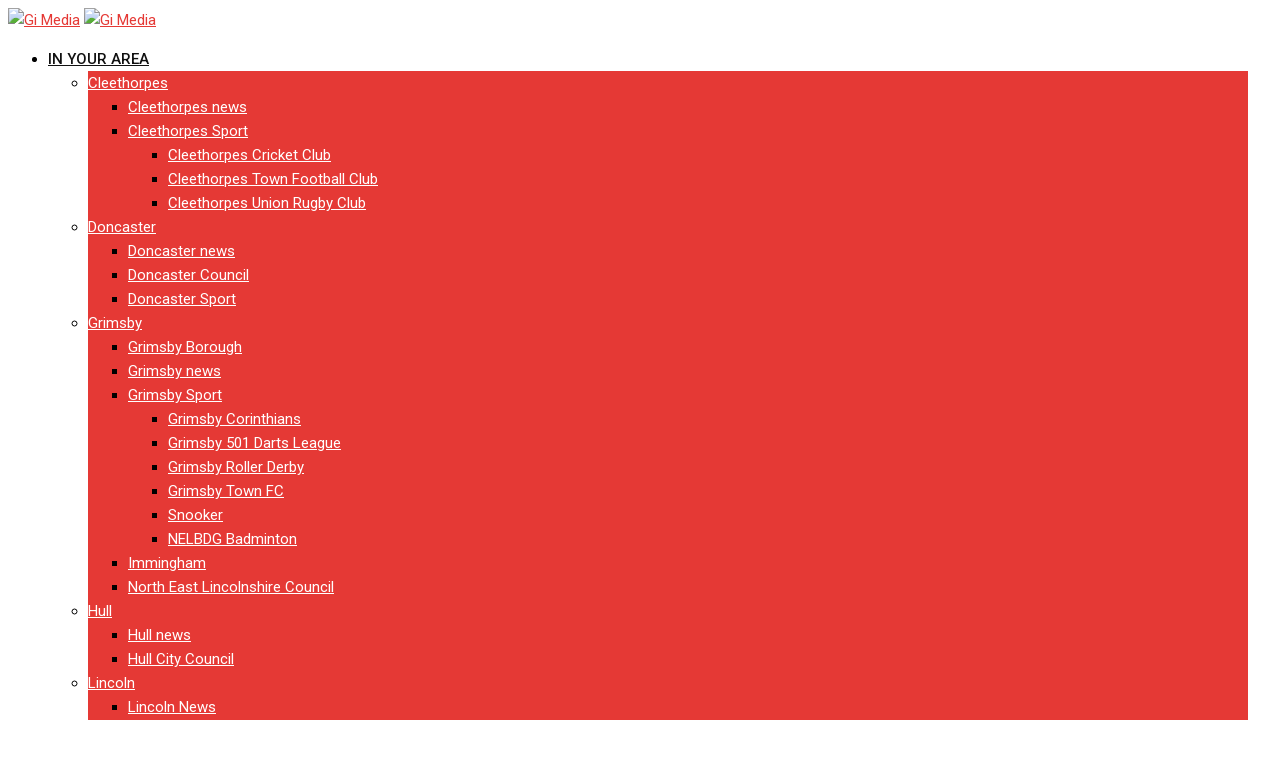

--- FILE ---
content_type: text/html; charset=UTF-8
request_url: https://www.gi-media.co.uk/2020/06/22/dash-cam-footage-sought-for-stabbing-in-reading/
body_size: 20165
content:
<!doctype html>
<html lang="en-GB">
<head>
	<meta charset="UTF-8">
	<meta name="viewport" content="width=device-width, initial-scale=1.0">
	<meta http-equiv="X-UA-Compatible" content="IE=edge">
	<meta name="propeller" content="f8afe4762ae916a3199495946abd9e3c">
	<link rel="profile" href="https://gmpg.org/xfn/11">
	<link rel="pingback" href="https://www.gimediajobs.co.uk/xmlrpc.php">
	<meta name='robots' content='index, follow, max-image-preview:large, max-snippet:-1, max-video-preview:-1' />
	<style>img:is([sizes="auto" i], [sizes^="auto," i]) { contain-intrinsic-size: 3000px 1500px }</style>
	<noscript><style>#preloader{display:none;}</style></noscript>
	<!-- This site is optimized with the Yoast SEO Premium plugin v21.3 (Yoast SEO v25.8) - https://yoast.com/wordpress/plugins/seo/ -->
	<title>Dash cam footage sought for stabbing incident in Reading - Gi Media</title>
	<link rel="canonical" href="https://www.gimediajobs.co.uk/2020/06/22/dash-cam-footage-sought-for-stabbing-in-reading/" />
	<meta property="og:locale" content="en_GB" />
	<meta property="og:type" content="article" />
	<meta property="og:title" content="Dash cam footage sought for stabbing incident in Reading" />
	<meta property="og:description" content="Detectives from Counter Terrorism Policing South East (CTPSE) are appealing for witnesses of the stabbing incident in Reading to come forward. Saturday&#8217;s stabbing attack (20.06) in Forbury Gardens has been declared an act of terror and the investigation has been taken over by the Counter Terrorism Policing South East (CTPSE). Khairi Saadallah, a 25-year-old man [&hellip;]" />
	<meta property="og:url" content="https://www.gimediajobs.co.uk/2020/06/22/dash-cam-footage-sought-for-stabbing-in-reading/" />
	<meta property="og:site_name" content="Gi Media" />
	<meta property="article:publisher" content="https://www.facebook.com/GrimsbyIndependentLive/" />
	<meta property="article:published_time" content="2020-06-22T17:52:57+00:00" />
	<meta property="article:modified_time" content="2020-06-22T18:53:38+00:00" />
	<meta property="og:image" content="https://www.gimediajobs.co.uk/wp-content/uploads/2020/06/priscilla-du-preez-VkMH9BvNVRY-unsplash-scaled.jpg" />
	<meta property="og:image:width" content="2560" />
	<meta property="og:image:height" content="1707" />
	<meta property="og:image:type" content="image/jpeg" />
	<meta name="author" content="Renae" />
	<meta name="twitter:card" content="summary_large_image" />
	<meta name="twitter:creator" content="@IndependentGy" />
	<meta name="twitter:site" content="@IndependentGy" />
	<meta name="twitter:label1" content="Written by" />
	<meta name="twitter:data1" content="Renae" />
	<meta name="twitter:label2" content="Estimated reading time" />
	<meta name="twitter:data2" content="2 minutes" />
	<script type="application/ld+json" class="yoast-schema-graph">{"@context":"https://schema.org","@graph":[{"@type":"Article","@id":"https://www.gimediajobs.co.uk/2020/06/22/dash-cam-footage-sought-for-stabbing-in-reading/#article","isPartOf":{"@id":"https://www.gimediajobs.co.uk/2020/06/22/dash-cam-footage-sought-for-stabbing-in-reading/"},"author":{"name":"Renae","@id":"https://www.gimediajobs.co.uk/#/schema/person/499a958f11f654644b54a1998c2a8b3d"},"headline":"Dash cam footage sought for stabbing incident in Reading","datePublished":"2020-06-22T17:52:57+00:00","dateModified":"2020-06-22T18:53:38+00:00","mainEntityOfPage":{"@id":"https://www.gimediajobs.co.uk/2020/06/22/dash-cam-footage-sought-for-stabbing-in-reading/"},"wordCount":321,"publisher":{"@id":"https://www.gimediajobs.co.uk/#organization"},"image":{"@id":"https://www.gimediajobs.co.uk/2020/06/22/dash-cam-footage-sought-for-stabbing-in-reading/#primaryimage"},"thumbnailUrl":"https://www.gimediajobs.co.uk/wp-content/uploads/2020/06/priscilla-du-preez-VkMH9BvNVRY-unsplash-scaled.jpg","articleSection":["Oxford","Oxford News"],"inLanguage":"en-GB"},{"@type":"WebPage","@id":"https://www.gimediajobs.co.uk/2020/06/22/dash-cam-footage-sought-for-stabbing-in-reading/","url":"https://www.gimediajobs.co.uk/2020/06/22/dash-cam-footage-sought-for-stabbing-in-reading/","name":"Dash cam footage sought for stabbing incident in Reading - Gi Media","isPartOf":{"@id":"https://www.gimediajobs.co.uk/#website"},"primaryImageOfPage":{"@id":"https://www.gimediajobs.co.uk/2020/06/22/dash-cam-footage-sought-for-stabbing-in-reading/#primaryimage"},"image":{"@id":"https://www.gimediajobs.co.uk/2020/06/22/dash-cam-footage-sought-for-stabbing-in-reading/#primaryimage"},"thumbnailUrl":"https://www.gimediajobs.co.uk/wp-content/uploads/2020/06/priscilla-du-preez-VkMH9BvNVRY-unsplash-scaled.jpg","datePublished":"2020-06-22T17:52:57+00:00","dateModified":"2020-06-22T18:53:38+00:00","breadcrumb":{"@id":"https://www.gimediajobs.co.uk/2020/06/22/dash-cam-footage-sought-for-stabbing-in-reading/#breadcrumb"},"inLanguage":"en-GB","potentialAction":[{"@type":"ReadAction","target":["https://www.gimediajobs.co.uk/2020/06/22/dash-cam-footage-sought-for-stabbing-in-reading/"]}]},{"@type":"ImageObject","inLanguage":"en-GB","@id":"https://www.gimediajobs.co.uk/2020/06/22/dash-cam-footage-sought-for-stabbing-in-reading/#primaryimage","url":"https://www.gimediajobs.co.uk/wp-content/uploads/2020/06/priscilla-du-preez-VkMH9BvNVRY-unsplash-scaled.jpg","contentUrl":"https://www.gimediajobs.co.uk/wp-content/uploads/2020/06/priscilla-du-preez-VkMH9BvNVRY-unsplash-scaled.jpg","width":2560,"height":1707,"caption":"Photo by Priscilla Du Preez on Unsplash"},{"@type":"BreadcrumbList","@id":"https://www.gimediajobs.co.uk/2020/06/22/dash-cam-footage-sought-for-stabbing-in-reading/#breadcrumb","itemListElement":[{"@type":"ListItem","position":1,"name":"Home","item":"https://www.gimediajobs.co.uk/"},{"@type":"ListItem","position":2,"name":"News","item":"https://www.gimediajobs.co.uk/news/"},{"@type":"ListItem","position":3,"name":"Dash cam footage sought for stabbing incident in Reading"}]},{"@type":"WebSite","@id":"https://www.gimediajobs.co.uk/#website","url":"https://www.gimediajobs.co.uk/","name":"Gi Media","description":"Local news, sport, what&#039;s on and business from Grimsby, Scunthorpe, Doncaster and Hull","publisher":{"@id":"https://www.gimediajobs.co.uk/#organization"},"potentialAction":[{"@type":"SearchAction","target":{"@type":"EntryPoint","urlTemplate":"https://www.gimediajobs.co.uk/?s={search_term_string}"},"query-input":{"@type":"PropertyValueSpecification","valueRequired":true,"valueName":"search_term_string"}}],"inLanguage":"en-GB"},{"@type":"Organization","@id":"https://www.gimediajobs.co.uk/#organization","name":"Gi Media","url":"https://www.gimediajobs.co.uk/","logo":{"@type":"ImageObject","inLanguage":"en-GB","@id":"https://www.gimediajobs.co.uk/#/schema/logo/image/","url":"https://www.gi-media.co.uk/wp-content/uploads/2019/12/GI-Facebook-Logos-04.png","contentUrl":"https://www.gi-media.co.uk/wp-content/uploads/2019/12/GI-Facebook-Logos-04.png","width":821,"height":360,"caption":"Gi Media"},"image":{"@id":"https://www.gimediajobs.co.uk/#/schema/logo/image/"},"sameAs":["https://www.facebook.com/GrimsbyIndependentLive/","https://x.com/IndependentGy","https://www.linkedin.com/company/14013992/admin/"]},{"@type":"Person","@id":"https://www.gimediajobs.co.uk/#/schema/person/499a958f11f654644b54a1998c2a8b3d","name":"Renae","image":{"@type":"ImageObject","inLanguage":"en-GB","@id":"https://www.gimediajobs.co.uk/#/schema/person/image/","url":"https://secure.gravatar.com/avatar/1a6f23b1e185613f52e1a0c6234d3d3c28e87add2487452fd510e6cd30a2638b?s=96&d=mm&r=g","contentUrl":"https://secure.gravatar.com/avatar/1a6f23b1e185613f52e1a0c6234d3d3c28e87add2487452fd510e6cd30a2638b?s=96&d=mm&r=g","caption":"Renae"},"sameAs":["http://www.gi-media.co.uk"],"url":"https://www.gimediajobs.co.uk/author/renae/"}]}</script>
	<!-- / Yoast SEO Premium plugin. -->


<link rel='dns-prefetch' href='//www.gimediajobs.co.uk' />
<link rel='dns-prefetch' href='//fonts.googleapis.com' />
<link rel="alternate" type="application/rss+xml" title="Gi Media &raquo; Feed" href="https://www.gimediajobs.co.uk/feed/" />
<link rel="alternate" type="application/rss+xml" title="Gi Media &raquo; Comments Feed" href="https://www.gimediajobs.co.uk/comments/feed/" />
<link rel="alternate" type="application/rss+xml" title="Gi Media &raquo; Dash cam footage sought for stabbing incident in Reading Comments Feed" href="https://www.gimediajobs.co.uk/2020/06/22/dash-cam-footage-sought-for-stabbing-in-reading/feed/" />
<script type="text/javascript">
/* <![CDATA[ */
window._wpemojiSettings = {"baseUrl":"https:\/\/s.w.org\/images\/core\/emoji\/16.0.1\/72x72\/","ext":".png","svgUrl":"https:\/\/s.w.org\/images\/core\/emoji\/16.0.1\/svg\/","svgExt":".svg","source":{"concatemoji":"https:\/\/www.gimediajobs.co.uk\/wp-includes\/js\/wp-emoji-release.min.js?ver=6.8.3"}};
/*! This file is auto-generated */
!function(s,n){var o,i,e;function c(e){try{var t={supportTests:e,timestamp:(new Date).valueOf()};sessionStorage.setItem(o,JSON.stringify(t))}catch(e){}}function p(e,t,n){e.clearRect(0,0,e.canvas.width,e.canvas.height),e.fillText(t,0,0);var t=new Uint32Array(e.getImageData(0,0,e.canvas.width,e.canvas.height).data),a=(e.clearRect(0,0,e.canvas.width,e.canvas.height),e.fillText(n,0,0),new Uint32Array(e.getImageData(0,0,e.canvas.width,e.canvas.height).data));return t.every(function(e,t){return e===a[t]})}function u(e,t){e.clearRect(0,0,e.canvas.width,e.canvas.height),e.fillText(t,0,0);for(var n=e.getImageData(16,16,1,1),a=0;a<n.data.length;a++)if(0!==n.data[a])return!1;return!0}function f(e,t,n,a){switch(t){case"flag":return n(e,"\ud83c\udff3\ufe0f\u200d\u26a7\ufe0f","\ud83c\udff3\ufe0f\u200b\u26a7\ufe0f")?!1:!n(e,"\ud83c\udde8\ud83c\uddf6","\ud83c\udde8\u200b\ud83c\uddf6")&&!n(e,"\ud83c\udff4\udb40\udc67\udb40\udc62\udb40\udc65\udb40\udc6e\udb40\udc67\udb40\udc7f","\ud83c\udff4\u200b\udb40\udc67\u200b\udb40\udc62\u200b\udb40\udc65\u200b\udb40\udc6e\u200b\udb40\udc67\u200b\udb40\udc7f");case"emoji":return!a(e,"\ud83e\udedf")}return!1}function g(e,t,n,a){var r="undefined"!=typeof WorkerGlobalScope&&self instanceof WorkerGlobalScope?new OffscreenCanvas(300,150):s.createElement("canvas"),o=r.getContext("2d",{willReadFrequently:!0}),i=(o.textBaseline="top",o.font="600 32px Arial",{});return e.forEach(function(e){i[e]=t(o,e,n,a)}),i}function t(e){var t=s.createElement("script");t.src=e,t.defer=!0,s.head.appendChild(t)}"undefined"!=typeof Promise&&(o="wpEmojiSettingsSupports",i=["flag","emoji"],n.supports={everything:!0,everythingExceptFlag:!0},e=new Promise(function(e){s.addEventListener("DOMContentLoaded",e,{once:!0})}),new Promise(function(t){var n=function(){try{var e=JSON.parse(sessionStorage.getItem(o));if("object"==typeof e&&"number"==typeof e.timestamp&&(new Date).valueOf()<e.timestamp+604800&&"object"==typeof e.supportTests)return e.supportTests}catch(e){}return null}();if(!n){if("undefined"!=typeof Worker&&"undefined"!=typeof OffscreenCanvas&&"undefined"!=typeof URL&&URL.createObjectURL&&"undefined"!=typeof Blob)try{var e="postMessage("+g.toString()+"("+[JSON.stringify(i),f.toString(),p.toString(),u.toString()].join(",")+"));",a=new Blob([e],{type:"text/javascript"}),r=new Worker(URL.createObjectURL(a),{name:"wpTestEmojiSupports"});return void(r.onmessage=function(e){c(n=e.data),r.terminate(),t(n)})}catch(e){}c(n=g(i,f,p,u))}t(n)}).then(function(e){for(var t in e)n.supports[t]=e[t],n.supports.everything=n.supports.everything&&n.supports[t],"flag"!==t&&(n.supports.everythingExceptFlag=n.supports.everythingExceptFlag&&n.supports[t]);n.supports.everythingExceptFlag=n.supports.everythingExceptFlag&&!n.supports.flag,n.DOMReady=!1,n.readyCallback=function(){n.DOMReady=!0}}).then(function(){return e}).then(function(){var e;n.supports.everything||(n.readyCallback(),(e=n.source||{}).concatemoji?t(e.concatemoji):e.wpemoji&&e.twemoji&&(t(e.twemoji),t(e.wpemoji)))}))}((window,document),window._wpemojiSettings);
/* ]]> */
</script>
<!-- www.gimediajobs.co.uk is managing ads with Advanced Ads 2.0.11 – https://wpadvancedads.com/ --><script id="info-ready">
			window.advanced_ads_ready=function(e,a){a=a||"complete";var d=function(e){return"interactive"===a?"loading"!==e:"complete"===e};d(document.readyState)?e():document.addEventListener("readystatechange",(function(a){d(a.target.readyState)&&e()}),{once:"interactive"===a})},window.advanced_ads_ready_queue=window.advanced_ads_ready_queue||[];		</script>
		<style id='wp-emoji-styles-inline-css' type='text/css'>

	img.wp-smiley, img.emoji {
		display: inline !important;
		border: none !important;
		box-shadow: none !important;
		height: 1em !important;
		width: 1em !important;
		margin: 0 0.07em !important;
		vertical-align: -0.1em !important;
		background: none !important;
		padding: 0 !important;
	}
</style>
<link rel='stylesheet' id='wp-block-library-css' href='https://www.gimediajobs.co.uk/wp-includes/css/dist/block-library/style.min.css?ver=6.8.3' type='text/css' media='all' />
<style id='classic-theme-styles-inline-css' type='text/css'>
/*! This file is auto-generated */
.wp-block-button__link{color:#fff;background-color:#32373c;border-radius:9999px;box-shadow:none;text-decoration:none;padding:calc(.667em + 2px) calc(1.333em + 2px);font-size:1.125em}.wp-block-file__button{background:#32373c;color:#fff;text-decoration:none}
</style>
<style id='global-styles-inline-css' type='text/css'>
:root{--wp--preset--aspect-ratio--square: 1;--wp--preset--aspect-ratio--4-3: 4/3;--wp--preset--aspect-ratio--3-4: 3/4;--wp--preset--aspect-ratio--3-2: 3/2;--wp--preset--aspect-ratio--2-3: 2/3;--wp--preset--aspect-ratio--16-9: 16/9;--wp--preset--aspect-ratio--9-16: 9/16;--wp--preset--color--black: #000000;--wp--preset--color--cyan-bluish-gray: #abb8c3;--wp--preset--color--white: #ffffff;--wp--preset--color--pale-pink: #f78da7;--wp--preset--color--vivid-red: #cf2e2e;--wp--preset--color--luminous-vivid-orange: #ff6900;--wp--preset--color--luminous-vivid-amber: #fcb900;--wp--preset--color--light-green-cyan: #7bdcb5;--wp--preset--color--vivid-green-cyan: #00d084;--wp--preset--color--pale-cyan-blue: #8ed1fc;--wp--preset--color--vivid-cyan-blue: #0693e3;--wp--preset--color--vivid-purple: #9b51e0;--wp--preset--gradient--vivid-cyan-blue-to-vivid-purple: linear-gradient(135deg,rgba(6,147,227,1) 0%,rgb(155,81,224) 100%);--wp--preset--gradient--light-green-cyan-to-vivid-green-cyan: linear-gradient(135deg,rgb(122,220,180) 0%,rgb(0,208,130) 100%);--wp--preset--gradient--luminous-vivid-amber-to-luminous-vivid-orange: linear-gradient(135deg,rgba(252,185,0,1) 0%,rgba(255,105,0,1) 100%);--wp--preset--gradient--luminous-vivid-orange-to-vivid-red: linear-gradient(135deg,rgba(255,105,0,1) 0%,rgb(207,46,46) 100%);--wp--preset--gradient--very-light-gray-to-cyan-bluish-gray: linear-gradient(135deg,rgb(238,238,238) 0%,rgb(169,184,195) 100%);--wp--preset--gradient--cool-to-warm-spectrum: linear-gradient(135deg,rgb(74,234,220) 0%,rgb(151,120,209) 20%,rgb(207,42,186) 40%,rgb(238,44,130) 60%,rgb(251,105,98) 80%,rgb(254,248,76) 100%);--wp--preset--gradient--blush-light-purple: linear-gradient(135deg,rgb(255,206,236) 0%,rgb(152,150,240) 100%);--wp--preset--gradient--blush-bordeaux: linear-gradient(135deg,rgb(254,205,165) 0%,rgb(254,45,45) 50%,rgb(107,0,62) 100%);--wp--preset--gradient--luminous-dusk: linear-gradient(135deg,rgb(255,203,112) 0%,rgb(199,81,192) 50%,rgb(65,88,208) 100%);--wp--preset--gradient--pale-ocean: linear-gradient(135deg,rgb(255,245,203) 0%,rgb(182,227,212) 50%,rgb(51,167,181) 100%);--wp--preset--gradient--electric-grass: linear-gradient(135deg,rgb(202,248,128) 0%,rgb(113,206,126) 100%);--wp--preset--gradient--midnight: linear-gradient(135deg,rgb(2,3,129) 0%,rgb(40,116,252) 100%);--wp--preset--font-size--small: 13px;--wp--preset--font-size--medium: 20px;--wp--preset--font-size--large: 36px;--wp--preset--font-size--x-large: 42px;--wp--preset--spacing--20: 0.44rem;--wp--preset--spacing--30: 0.67rem;--wp--preset--spacing--40: 1rem;--wp--preset--spacing--50: 1.5rem;--wp--preset--spacing--60: 2.25rem;--wp--preset--spacing--70: 3.38rem;--wp--preset--spacing--80: 5.06rem;--wp--preset--shadow--natural: 6px 6px 9px rgba(0, 0, 0, 0.2);--wp--preset--shadow--deep: 12px 12px 50px rgba(0, 0, 0, 0.4);--wp--preset--shadow--sharp: 6px 6px 0px rgba(0, 0, 0, 0.2);--wp--preset--shadow--outlined: 6px 6px 0px -3px rgba(255, 255, 255, 1), 6px 6px rgba(0, 0, 0, 1);--wp--preset--shadow--crisp: 6px 6px 0px rgba(0, 0, 0, 1);}:where(.is-layout-flex){gap: 0.5em;}:where(.is-layout-grid){gap: 0.5em;}body .is-layout-flex{display: flex;}.is-layout-flex{flex-wrap: wrap;align-items: center;}.is-layout-flex > :is(*, div){margin: 0;}body .is-layout-grid{display: grid;}.is-layout-grid > :is(*, div){margin: 0;}:where(.wp-block-columns.is-layout-flex){gap: 2em;}:where(.wp-block-columns.is-layout-grid){gap: 2em;}:where(.wp-block-post-template.is-layout-flex){gap: 1.25em;}:where(.wp-block-post-template.is-layout-grid){gap: 1.25em;}.has-black-color{color: var(--wp--preset--color--black) !important;}.has-cyan-bluish-gray-color{color: var(--wp--preset--color--cyan-bluish-gray) !important;}.has-white-color{color: var(--wp--preset--color--white) !important;}.has-pale-pink-color{color: var(--wp--preset--color--pale-pink) !important;}.has-vivid-red-color{color: var(--wp--preset--color--vivid-red) !important;}.has-luminous-vivid-orange-color{color: var(--wp--preset--color--luminous-vivid-orange) !important;}.has-luminous-vivid-amber-color{color: var(--wp--preset--color--luminous-vivid-amber) !important;}.has-light-green-cyan-color{color: var(--wp--preset--color--light-green-cyan) !important;}.has-vivid-green-cyan-color{color: var(--wp--preset--color--vivid-green-cyan) !important;}.has-pale-cyan-blue-color{color: var(--wp--preset--color--pale-cyan-blue) !important;}.has-vivid-cyan-blue-color{color: var(--wp--preset--color--vivid-cyan-blue) !important;}.has-vivid-purple-color{color: var(--wp--preset--color--vivid-purple) !important;}.has-black-background-color{background-color: var(--wp--preset--color--black) !important;}.has-cyan-bluish-gray-background-color{background-color: var(--wp--preset--color--cyan-bluish-gray) !important;}.has-white-background-color{background-color: var(--wp--preset--color--white) !important;}.has-pale-pink-background-color{background-color: var(--wp--preset--color--pale-pink) !important;}.has-vivid-red-background-color{background-color: var(--wp--preset--color--vivid-red) !important;}.has-luminous-vivid-orange-background-color{background-color: var(--wp--preset--color--luminous-vivid-orange) !important;}.has-luminous-vivid-amber-background-color{background-color: var(--wp--preset--color--luminous-vivid-amber) !important;}.has-light-green-cyan-background-color{background-color: var(--wp--preset--color--light-green-cyan) !important;}.has-vivid-green-cyan-background-color{background-color: var(--wp--preset--color--vivid-green-cyan) !important;}.has-pale-cyan-blue-background-color{background-color: var(--wp--preset--color--pale-cyan-blue) !important;}.has-vivid-cyan-blue-background-color{background-color: var(--wp--preset--color--vivid-cyan-blue) !important;}.has-vivid-purple-background-color{background-color: var(--wp--preset--color--vivid-purple) !important;}.has-black-border-color{border-color: var(--wp--preset--color--black) !important;}.has-cyan-bluish-gray-border-color{border-color: var(--wp--preset--color--cyan-bluish-gray) !important;}.has-white-border-color{border-color: var(--wp--preset--color--white) !important;}.has-pale-pink-border-color{border-color: var(--wp--preset--color--pale-pink) !important;}.has-vivid-red-border-color{border-color: var(--wp--preset--color--vivid-red) !important;}.has-luminous-vivid-orange-border-color{border-color: var(--wp--preset--color--luminous-vivid-orange) !important;}.has-luminous-vivid-amber-border-color{border-color: var(--wp--preset--color--luminous-vivid-amber) !important;}.has-light-green-cyan-border-color{border-color: var(--wp--preset--color--light-green-cyan) !important;}.has-vivid-green-cyan-border-color{border-color: var(--wp--preset--color--vivid-green-cyan) !important;}.has-pale-cyan-blue-border-color{border-color: var(--wp--preset--color--pale-cyan-blue) !important;}.has-vivid-cyan-blue-border-color{border-color: var(--wp--preset--color--vivid-cyan-blue) !important;}.has-vivid-purple-border-color{border-color: var(--wp--preset--color--vivid-purple) !important;}.has-vivid-cyan-blue-to-vivid-purple-gradient-background{background: var(--wp--preset--gradient--vivid-cyan-blue-to-vivid-purple) !important;}.has-light-green-cyan-to-vivid-green-cyan-gradient-background{background: var(--wp--preset--gradient--light-green-cyan-to-vivid-green-cyan) !important;}.has-luminous-vivid-amber-to-luminous-vivid-orange-gradient-background{background: var(--wp--preset--gradient--luminous-vivid-amber-to-luminous-vivid-orange) !important;}.has-luminous-vivid-orange-to-vivid-red-gradient-background{background: var(--wp--preset--gradient--luminous-vivid-orange-to-vivid-red) !important;}.has-very-light-gray-to-cyan-bluish-gray-gradient-background{background: var(--wp--preset--gradient--very-light-gray-to-cyan-bluish-gray) !important;}.has-cool-to-warm-spectrum-gradient-background{background: var(--wp--preset--gradient--cool-to-warm-spectrum) !important;}.has-blush-light-purple-gradient-background{background: var(--wp--preset--gradient--blush-light-purple) !important;}.has-blush-bordeaux-gradient-background{background: var(--wp--preset--gradient--blush-bordeaux) !important;}.has-luminous-dusk-gradient-background{background: var(--wp--preset--gradient--luminous-dusk) !important;}.has-pale-ocean-gradient-background{background: var(--wp--preset--gradient--pale-ocean) !important;}.has-electric-grass-gradient-background{background: var(--wp--preset--gradient--electric-grass) !important;}.has-midnight-gradient-background{background: var(--wp--preset--gradient--midnight) !important;}.has-small-font-size{font-size: var(--wp--preset--font-size--small) !important;}.has-medium-font-size{font-size: var(--wp--preset--font-size--medium) !important;}.has-large-font-size{font-size: var(--wp--preset--font-size--large) !important;}.has-x-large-font-size{font-size: var(--wp--preset--font-size--x-large) !important;}
:where(.wp-block-post-template.is-layout-flex){gap: 1.25em;}:where(.wp-block-post-template.is-layout-grid){gap: 1.25em;}
:where(.wp-block-columns.is-layout-flex){gap: 2em;}:where(.wp-block-columns.is-layout-grid){gap: 2em;}
:root :where(.wp-block-pullquote){font-size: 1.5em;line-height: 1.6;}
</style>
<link rel='stylesheet' id='contact-form-7-css' href='https://www.gimediajobs.co.uk/wp-content/plugins/contact-form-7/includes/css/styles.css?ver=6.1.1' type='text/css' media='all' />
<link rel='stylesheet' id='barta-gfonts-css' href='//fonts.googleapis.com/css?family=Roboto%3A400%2C500%2C700&#038;ver=1.0' type='text/css' media='all' />
<link rel='stylesheet' id='bootstrap-css' href='https://www.gimediajobs.co.uk/wp-content/themes/barta/assets/css/bootstrap.min.css?ver=1.0' type='text/css' media='all' />
<link rel='stylesheet' id='nivo-slider-css' href='https://www.gimediajobs.co.uk/wp-content/themes/barta/assets/css/nivo-slider.min.css?ver=1.0' type='text/css' media='all' />
<link rel='stylesheet' id='font-awesome-css' href='https://www.gimediajobs.co.uk/wp-content/themes/barta/assets/css/font-awesome.min.css?ver=1.0' type='text/css' media='all' />
<link rel='stylesheet' id='select2-css' href='https://www.gimediajobs.co.uk/wp-content/themes/barta/assets/css/select2.min.css?ver=1.0' type='text/css' media='all' />
<link rel='stylesheet' id='meanmenu-css' href='https://www.gimediajobs.co.uk/wp-content/themes/barta/assets/css/meanmenu.css?ver=1.0' type='text/css' media='all' />
<link rel='stylesheet' id='financepro-default-css' href='https://www.gimediajobs.co.uk/wp-content/themes/barta/assets/css/default.css?ver=1.0' type='text/css' media='all' />
<link rel='stylesheet' id='barta-elementor-css' href='https://www.gimediajobs.co.uk/wp-content/themes/barta/assets/css/elementor.css?ver=1.0' type='text/css' media='all' />
<link rel='stylesheet' id='barta-grid-css' href='https://www.gimediajobs.co.uk/wp-content/themes/barta/assets/css/barta-grid.css?ver=1.0' type='text/css' media='all' />
<link rel='stylesheet' id='barta-box-css' href='https://www.gimediajobs.co.uk/wp-content/themes/barta/assets/css/barta-box.css?ver=1.0' type='text/css' media='all' />
<link rel='stylesheet' id='barta-tab-css' href='https://www.gimediajobs.co.uk/wp-content/themes/barta/assets/css/barta-tab.css?ver=1.0' type='text/css' media='all' />
<link rel='stylesheet' id='barta-list-css' href='https://www.gimediajobs.co.uk/wp-content/themes/barta/assets/css/barta-list.css?ver=1.0' type='text/css' media='all' />
<link rel='stylesheet' id='barta-style-css' href='https://www.gimediajobs.co.uk/wp-content/themes/barta/assets/css/style.css?ver=1.0' type='text/css' media='all' />
<style id='barta-style-inline-css' type='text/css'>
	.entry-banner {
					background: url(https://www.gimediajobs.co.uk/wp-content/themes/barta/assets/img/banner.jpg) no-repeat scroll center center / cover;
			}
	.content-area {
		padding-top: 70px; 
		padding-bottom: 70px;
	}
	#page {
		background-image: url(  );
		background-color: #ffffff;
	}
	
</style>
<link rel='stylesheet' id='barta-child-style-css' href='https://www.gimediajobs.co.uk/wp-content/themes/barta-child/style.css?ver=6.8.3' type='text/css' media='all' />
<style id='barta-dynamic-inline-css' type='text/css'>
@media ( min-width:1200px ) { .container {  max-width: 1240px; } } #tophead .tophead-contact .fa, #tophead .tophead-address .fa { color: #e53935; } #tophead {   background-color: #f8f8f8; } #tophead, #tophead a {   color: #444444; } .topbar-style-5 #tophead .tophead-social li a { color: #e53935; } .trheader #tophead, .trheader #tophead a, .trheader #tophead .tophead-social li a { color: #efefef; } .barta-primary-color{ color:#e53935; } .barta-primary-bgcolor, .topbar-style-3 #tophead .tophead-social li a:hover { background-color: #e53935; } .topbar-style-4 #tophead .tophead-contact .fa, .topbar-style-4 #tophead .tophead-address .fa {   color: #e53935; } .site-header .main-navigation nav ul li a { font-family: Roboto, sans-serif; font-size : 15px; font-weight : 500; line-height : 22px; color: #111111; text-transform : uppercase; font-style: normal; } .site-header .main-navigation ul.menu > li > a:hover, .site-header .main-navigation ul.menu > li.current-menu-item > a, .site-header .main-navigation ul.menu > li.current > a { color: #e53935; } .site-header .main-navigation nav ul li a.active { color: #e53935 !important; } .header-style-5.trheader .site-header .main-navigation nav > ul > li > a { color: #111111; } .header-style-5.trheader .site-header .main-navigation nav > ul > li > a:hover, .header-style-5.trheader .site-header .main-navigation nav > ul > li.current-menu-item > a:hover, .header-style-5.trheader .site-header .main-navigation nav > ul > li a.active, .header-style-5.trheader .site-header .main-navigation nav > ul > li.current > a, .header-style-1 .site-header .main-navigation ul.menu > li > a:hover, .header-style-1 .site-header .main-navigation ul.menu > li.current > a:hover, .header-style-1 .site-header .main-navigation ul.menu > li.current-menu-item > a:hover, .header-style-1 .site-header .main-navigation ul li a.active, .header-style-1 .site-header .main-navigation ul.menu > li.current-menu-item > a, .header-style-1 .site-header .main-navigation ul.menu > li.current > a { color: #e53935 !important; } .trheader.non-stick .site-header .main-navigation ul.menu > li > a, .trheader.non-stick .site-header .search-box .search-button i, .trheader.non-stick .header-icon-seperator, .trheader.non-stick .header-icon-area .cart-icon-area > a, .trheader.non-stick .additional-menu-area a.side-menu-trigger { color: #ffffff; } .site-header .main-navigation ul li ul li { background-color: #e53935; } .site-header .main-navigation ul li ul li:hover { background-color: #111111; } .site-header .main-navigation ul li ul li a { font-family: Roboto, sans-serif; font-size : 15px; font-weight : 400; line-height : 21px; color: #ffffff; text-transform : inherit; font-style: normal; } .site-header .main-navigation ul li ul li:hover > a { color: #ffffff; } .stick .site-header { border-color: #e53935} .site-header .main-navigation ul li.mega-menu > ul.sub-menu { background-color: #e53935} .site-header .main-navigation ul li.mega-menu ul.sub-menu li a { color: #ffffff} .site-header .main-navigation ul li.mega-menu ul.sub-menu li a:hover { background-color: #111111; color: #ffffff; } .mean-container a.meanmenu-reveal, .mean-container .mean-nav ul li a.mean-expand { color: #e53935; } #header-9 .mean-container a.meanmenu-reveal, #header-9 .mean-container .mean-nav ul li a.mean-expand { color: #222; } .mean-container a.meanmenu-reveal span { background-color: #e53935; } #header-9 .mean-container a.meanmenu-reveal span { background-color: #ffffff; } @media (max-width:414px) {  #header-9 .mean-container a.meanmenu-reveal span {  background-color: #e53935; } } .header-style-9 .header-search-box .form-inline .btn-search { background-color: #e53935; } .mean-container .mean-bar {  border-color: #e53935; } .mean-container .mean-nav ul li a { font-family: Roboto, sans-serif; font-size : 14px; font-weight : 400; line-height : 21px; color: #111111; text-transform : uppercase; font-style: normal; } .mean-container .mean-nav ul li a:hover, .mean-container .mean-nav > ul > li.current-menu-item > a { color: #e53935; } .header-icon-area .cart-icon-area .cart-icon-num { background-color: #e53935; } .additional-menu-area a.side-menu-trigger:hover, .trheader.non-stick .additional-menu-area a.side-menu-trigger:hover { color: #e53935; } .site-header .search-box .search-text { border-color: #e53935; } .header-style-3 .header-contact .fa, .header-style-3 .header-social li a:hover, .header-style-3.trheader .header-social li a:hover { color: #e53935; } .header-style-3.trheader .header-contact li a, .header-style-3.trheader .header-social li a { color: #ffffff; } .header-style-4 .header-contact .fa, .header-style-4 .header-social li a:hover, .header-style-4.trheader .header-social li a:hover { color: #e53935; } .header-style-4.trheader .header-contact li a, .header-style-4.trheader .header-social li a { color: #ffffff; } .header-style-5 .header-menu-btn { background-color: #e53935; } .trheader.non-stick.header-style-5 .header-menu-btn { color: #ffffff; } body { font-family: Roboto, sans-serif; font-size: 15px; line-height: 24px; font-weight: 400; } h1 { font-family: Roboto; font-size: 36px; line-height: 40px; font-weight: 500; } h2 { font-family: Roboto, sans-serif; font-size: 28px; line-height: 34px; font-weight: 500; } h3 { font-family: Roboto, sans-serif; font-size: 22px; line-height: 28px; font-weight: 500; } h4 { font-family: Roboto, sans-serif; font-size: 18px; line-height: 26px; font-weight: 500; } h5 { font-family: Roboto, sans-serif; font-size: 16px; line-height: 24px; font-weight: 500; } h6 { font-family: Roboto, sans-serif; font-size: 14px; line-height: 22px; font-weight: 500; } .entry-banner .entry-banner-content h1 { color: #ffffff; } .breadcrumb-area .entry-breadcrumb span a { color: #e53935; } .breadcrumb-area .entry-breadcrumb span a:hover { color: #ffffff; } .breadcrumb-area .entry-breadcrumb .breadcrumb-seperator { color: #ffffff; } .breadcrumb-area .entry-breadcrumb > span:last-child { color: #ffffff; } .entry-banner:after {   background: rgba(0, 0, 0 , 0.5); } .scrollToTop { background-color: #e53935; border: 2px solid rgb(229, 57, 53 , 1); } .footer-top-area { background-color: #000000; } .footer-top-area .widget h3 { color: #ffffff; } .footer-top-area .widget { color: #c4c4c4; } .footer-top-area a:link, .footer-top-area a:visited { color: #c4c4c4; } .footer-top-area a:hover, .footer-top-area a:active { color: #e53935; } .footer-bottom-area { background-color: #000000; } .footer-bottom-area .footer-bottom-left { color: #dddddd; } .footer-top-area .widget_archive li { border-bottom: 1px dotted #e53935; } .rt-box-title-1 span { border-top-color: #e53935; } .search-form .input.search-submit { background-color: #e53935; border-color: #e53935; } .search-form .input.search-submit a:hover { color: #e53935; } .search-no-results .custom-search-input .btn{  background-color: #e53935; } .widget ul li a:hover { color: #e53935; } .sidebar-widget-area .widget h3.widgettitle:after {  background: #e53935; } .sidebar-widget-area .widget .rt-slider-sidebar .rt-single-slide .testimo-info .testimo-title h3, .sidebar-widget-area .rt_widget_recent_entries_with_image .media-body .posted-date a, .sidebar-widget-area .widget ul li a:before, .sidebar-widget-area .widget ul li a:hover, .sidebar-widget-area .widget ul li.active a, .sidebar-widget-area .widget ul li.active a:before, .sidebar-widget-area .widget_recent_comments ul li.recentcomments > span:before, .footer-top-area .search-form input.search-submit, .footer-top-area ul li:before, .footer-top-area ul li a:before { color: #e53935; } .footer-top-area .corporate-address li i , .footer-top-area .search-form input.search-submit, .footer-top-area ul li a:before, .footer-top-area .stylish-input-group .input-group-addon button i, .footer-top-area .widget_archive li a:before {  color: #e53935; } .footer-top-area .stylish-input-group .input-group-addon button:hover { background: #e53935; } .rt-box-title-1, .footer-top-area .search-form button { background-color: #e53935; } .footer-topbar , .footer-topbar .emergrncy-content-holder, .footer-top-area .widgettitle:after { background: #e53935; } .footer-topbar .emergrncy-content-holder:before { border-color: transparent #e53935; } a:link, a:visited, .entry-footer .about-author .media-body .author-title, .entry-title h1 a{ color: #e53935; } .entry-content a {   color:#e53935; } .entry-footer .tags a:hover, .entry-title h1 a:hover { color: #797979; } .comments-area .main-comments .replay-area a { background-color: #e53935; } #respond form .btn-send { background-color: #e53935; border-color: #e53935; } .blog-style-2 .readmore-btn:hover { background-color: #e53935; color: #ffffff; } blockquote p:before{  color: #e53935; } .sticky .blog-box {  border-bottom: 2px solid #e53935; } .blog-box .blog-img-holder:after {  background: #e53935; } .blog-box .blog-img-holder .blog-content-holder {  background: #e53935; } .blog-box .blog-bottom-content-holder h3 a:hover , .blog-box .blog-bottom-content-holder ul li i , .blog-box .blog-bottom-content-holder ul li a:hover {  color: #e53935; } .blog-box .blog-bottom-content-holder a.blog-button {  border: 1px solid #e53935;  color: #e53935; } .blog-box .blog-bottom-content-holder a.blog-button:hover {  background-color: #e53935; } .error-page-area {   background-color: #e53935; } .error-page-area .error-page-content p {  color: #ffffff; } .error-page-area .error-page p { color: #ffffff; } .comments-area h3:before{ background: #797979; } #respond form .btn-send:hover {  color: #e53935; } .item-comments .item-comments-list ul.comments-list li .comment-reply {  background-color: #e53935; } .item-comments .item-comments-form .comments-form .form-group .form-control {  background-color: #797979; } .title-bar35:after { background: #e53935; } .barta-button-1, .entry-content a.grid-fill-btn:hover:after, .entry-content .rt-grid-fill-btn a.grid-fill-btn:hover:after { color: #e53935; } .barta-button-1:hover { background: #e53935; } .barta-button-2 { background: #e53935; } .barta-button-2:hover { color: #e53935; } .barta-primary-color { color: #e53935; } .btn-read-more-h-b { border: 1px solid #e53935; } .con-home-6 .btn-send-message { background: #e53935; border: 2px solid #e53935; } .con-home-6 .btn-send-message:hover, .dark-button:after, .btn-square-transparent:hover, .entry-content .btn-square-transparent.more:hover { background: #e53935; } .dark-button:hover, .btn-square-transparent { border-color: #e53935; } .btn-square-transparent { color: #e53935; } .entry-content .btn-square-transparent.more { color: #e53935; } .btn-slider-fill { background: #e53935; border: 2px solid #e53935 !important; } .dark-button:before {   background: #e53935; } .entry-header .entry-meta ul li a:hover , .entry-footer ul.item-tags li a:hover { color: #e53935; } .ui-cat-tag {   background: #e53935; } .entry-footer .item-tags span {   border: 1px solid #e53935;   background: #e53935; } .blog-layout-1 .entry-header .entry-thumbnail-area .post-date1 { background: #e53935; } .blog-layout-1 .entry-header .entry-content h3 a:hover {  color: #e53935; } .blog-layout-1 .entry-header .entry-content .barta-button-7 {  background: #e53935; } .custom-search-input .btn {  background-color: #e53935; } .search-no-results .custom-search-input .btn {  background-color: #e53935; } .rt-blog-layout .entry-thumbnail-area ul li i {  color: #e53935; } .rt-blog-layout .entry-thumbnail-area ul li a:hover {  color: #e53935; } .rt-blog-layout .entry-thumbnail-area ul .active {  background: #e53935; } .rt-blog-layout .entry-content h3 a:hover {  color: #e53935; } .blog-box .blog-social li a:hover i {  color: #e53935; } .blog-box .blog-img-holder .blog-content-holder {  background: #e53935; } .blog-box .blog-bottom-content-holder h3 a:hover, .blog-box .blog-bottom-content-holder ul li i, .blog-box .blog-bottom-content-holder ul li a:hover {  color: #e53935; } .pagination-area li.active a:hover, .pagination-area ul li.active a, .pagination-area ul li a:hover, .pagination-area ul li span.current{ background-color: #e53935; } .rt-contact-info ul li a:hover {  color: #e53935; } .cf7-quote-submit input {  border: 2px solid #797979; } .cf7-quote-submit input:hover {  background-color: #797979 !important; } .contact-form h2:after {  background: #e53935; } .contact-form legend {  color: #797979; } .rt-request-call-four .request-form-wrapper .request-form .request-form-input .form-group.margin-bottom-none .default-big-btn , .rt-request-call-four .request-form-wrapper .request-form .form-heading , .contact-form .wpcf7-submit.contact-submit, .contact-slider .contact-header {  background: #e53935; } .contact-form .wpcf7-submit.contact-submit:hover {  background: #797979; } .contact-slider .contact-header:after { border-top: 22px solid #e53935; } @media (max-width:1170px) { .contact-slider .contact-header:after {  border-top: 22px solid #e53935; } } .contact-slider .input-form input[type="submit"] {   background: #e53935; } .team-details-social li a {  background: #e53935;  border: 1px solid #e53935; } .team-details-social li:hover a {  border: 1px solid #e53935; } .team-details-social li:hover a i {  color: #e53935; } .skill-area .progress .lead {  border: 2px solid #e53935; } .skill-area .progress .progress-bar {  background: #e53935; } .team-details-info li i {  color: #e53935; } .woocommerce .widget_price_filter .ui-slider .ui-slider-range, .woocommerce .widget_price_filter .ui-slider .ui-slider-handle, .rt-woo-nav .owl-custom-nav-title::after, .rt-woo-nav .owl-custom-nav .owl-prev:hover, .rt-woo-nav .owl-custom-nav .owl-next:hover, .woocommerce ul.products li.product .onsale, .woocommerce span.onsale, .woocommerce a.added_to_cart, .woocommerce div.product form.cart .button, .woocommerce #respond input#submit, .woocommerce a.button, .woocommerce button.button, .woocommerce input.button, p.demo_store, .woocommerce-message::before, .woocommerce-info::before, .woocommerce #respond input#submit.disabled:hover, .woocommerce #respond input#submit:disabled:hover, .woocommerce #respond input#submit[disabled]:disabled:hover, .woocommerce a.button.disabled:hover, .woocommerce a.button:disabled:hover, .woocommerce a.button[disabled]:disabled:hover, .woocommerce button.button.disabled:hover, .woocommerce button.button:disabled:hover, .woocommerce button.button[disabled]:disabled:hover, .woocommerce input.button.disabled:hover, .woocommerce input.button:disabled:hover, .woocommerce input.button[disabled]:disabled:hover, .woocommerce #respond input#submit.alt, .woocommerce a.button.alt, .woocommerce button.button.alt, .woocommerce input.button.alt, .woocommerce-account .woocommerce .woocommerce-MyAccount-navigation ul li a { background-color: #e53935; } .woo-shop-top .view-mode ul li:first-child .fa, .woo-shop-top .view-mode ul li:last-child .fa, .woocommerce ul.products li.product h3 a:hover, .woocommerce ul.products li.product .price, .woocommerce .product-thumb-area .product-info ul li a:hover .fa, .woocommerce div.product p.price, .woocommerce div.product span.price, .woocommerce div.product .product-meta a:hover, .woocommerce div.product .woocommerce-tabs ul.tabs li.active a, .woocommerce a.woocommerce-review-link:hover { color: #e53935; } .woocommerce-message, .woocommerce-info { border-color: #e53935; } .woocommerce .product-thumb-area .overlay { background-color: rgba(229, 57, 53, 0.8); } .header-style-1 .header-icon-area .cart-icon-area .cart-icon-num { background-color: #e53935; } .post-navigation .next-article i, .post-navigation .next-article:hover, .post-navigation .prev-article i, .post-navigation .prev-article:hover, .post-navigation .post-nav-title a:hover, .rt-drop , .post-detail-style3 .breadcrumbs-area2 .breadcrumbs-content ul li, .post-detail-style3 .breadcrumbs-area2 .breadcrumbs-content ul li a, .post-detail-style3 .breadcrumbs-area2 .breadcrumbs-content ul li a:hover, .breadcrumbs-area2 .breadcrumbs-content h3 a:hover, .post-detail-style3 .post-3-no-img-meta ul.post-info-light li a:hover, .post-detail-style3 .entry-meta li a:hover, .sidebar-widget-area .widget .corporate-address li i, .sidebar-widget-area .widget .corporate-address li i.fa-map-marker, .rt-news-box .post-cat span a:hover, .rt-news-box .topic-box .post-date1 span a:hover, .rt_widget_recent_entries_with_image .topic-box .post-date1 span a:hover, .sidebar-widget-area .widget.title-style-1 h3.widgettitle, .rt_widget_recent_entries_with_image .topic-box .widget-recent-post-title a:hover, .search-form input.search-submit, .header-style-5.trheader .header-social li a:hover, .header-style-5 .header-social li a:hover, .header-style-5 .header-contact .fa, .header-style-4.trheader .header-social li a:hover, .header-style-4 .header-social li a:hover, .header-style-4 .header-contact .fa, .header-style-3.trheader .header-social li a:hover, .header-style-3.trheader.non-stickh .header-social li a:hover , .header-style-3 .header-social li a:hover, .header-style-3 .header-contact .fa, .header-style-2.trheader .header-social li a:hover, .header-style-2.trheader.non-stickh .header-social li a:hover, blockquote p:before, ul.news-info-list li i, .post-navigation .prev-article i, .post-navigation .next-article i, .about-author .media-body .author-title a:hover, .non-stickh .site-header .rt-sticky-menu .main-navigation nav > ul > li > a:hover, .header-style-2 .header-contact .fa, .header-style-2 .header-social li a:hover, .search-form input.search-submit:hover, .sidebar-widget-area .rt-news-tab .entry-title a:hover, .rt-cat-list-widget li:hover a , .footer-top-area .corporate-address li i, .elementor-widget-wp-widget-categories ul li:hover a, .footer-top-area .widget_archive li a:before, .footer-top-area .rt_footer_social_widget .footer-social li:hover i , .footer-top-area .widget_tag_cloud a:hover, .footer-top-area .search-form input.search-submit, .entry-header .entry-meta ul li a:hover, .ui-cat-tag a:hover, .entry-post-meta .post-author a:hover, .news-details-layout2 .post-info-light ul li a:hover, .news-details-layout2 .entry-meta li a:hover, .about-author ul.author-box-social a, .rt-related-post-info .post-title a:hover, .entry-title a:hover, .custom-search-input .btn, .comments-area .main-comments .comment-meta .comment-author-name a:hover, .rt-blog-layout .entry-thumbnail-area ul li i, .rt-blog-layout .entry-thumbnail-area ul li a:hover, .rt-blog-layout .entry-content h3 a:hover, .blog-layout-1 .entry-content h3 a:hover, .blog-layout-1 .entry-meta ul li a:hover, .blog-layout-2 .blog-bottom-content-holder ul li a:hover, .blog-layout-2 .blog-bottom-content-holder h3 a:hover, .blog-layout-3 .entry-content h3 a:hover, .blog-layout-3 .entry-meta ul li a:hover, .blog-box .blog-bottom-content-holder h3 a:hover, .blog-box .blog-bottom-content-holder ul li i, .blog-box .blog-bottom-content-holder ul li a:hover, .error-page-area .error-page-content .go-home a:hover, .footer-top-area .rt-news-box .dark .rt-news-box-widget .media-body a:hover { color: #e53935; } .rt-box-title-2,.blog-box .blog-img-holder .blog-content-holder, .blog-box .blog-bottom-content-holder a.blog-button:hover, button, input[type="button"], input[type="reset"], input[type="submit"], #tophead .tophead-social li a:hover, .topbar-style-2 #tophead .tophead-social li a:hover, .additional-menu-area .sidenav ul li a:hover, .sidebar-widget-area .widget.title-style-1 h3.widgettitle, .sidebar-widget-area .widget_recent_entries ul li:before, .sidebar-widget-area .widget_archive ul li:before, .sidebar-widget-area .widget_meta ul li:before, .mc4wp-form, .rt-cat-list-widget li:before, .elementor-widget-wp-widget-categories ul li:before, .footer-top-area .widgettitle:after, .cat-holder-text , .comments-area .main-comments .replay-area a, .search-no-results .custom-search-input .btn, .rt-blog-layout .entry-thumbnail-area ul .active, .blog-layout-2 .blog-img-holder:after,.blog-box .blog-img-holder:after, .woocommerce nav.woocommerce-pagination ul li a:hover, .pagination-area ul li a:hover, .woocommerce nav.woocommerce-pagination ul li .current, .pagination-area ul li .current, .woocommerce nav.woocommerce-pagination ul li.active a, .pagination-area ul li.active a, .footer-bottom-social ul li a:hover, .sidebar-widget-area .widget_search form button:hover {   background-color: #e53935; } .news-details-layout2 .cat-holder:before {   border-top: 8px solid #e53935; } .about-author ul.author-box-social li:hover, .footer-top-area .widget_tag_cloud a:hover, .sidebar-widget-area .rt-news-tab .btn-tab .active { background-color: #e53935 !important; border: 1px solid #e53935 !important; } .entry-content .wpb_layerslider_element a.layerslider-button, .comments-area h3.comment-num:after { background: #e53935; } .entry-content .btn-read-more-h-b, .woocommerce nav.woocommerce-pagination ul li span, .pagination-area ul li span .header-style-10.trheader #tophead .tophead-social li a:hover {   border: 1px solid #e53935; } .footer-top-area .widget_archive li { border-bottom: 1px dotted #e53935; } .bottomBorder {   border-bottom: 2px solid #e53935; } blockquote { border-color: #e53935; } .search-form input.search-field, #respond form textarea:focus { border-color: #e53935; } .search-form input.search-submit, #respond form .btn-send { background-color: #e53935; border: 2px solid #e53935; } .sidebar-widget-area .widget.title-style-1 h3.widgettitle span { border-top: 10px solid #e53935; } .sidebar-widget-area .widget_tag_cloud a:hover { background-color: #e53935; border: 1px solid #e53935; } .sidebar-widget-area .rt-news-tab .btn-tab .active , .contact-form input[type="submit"] {   border: 1px solid #e53935!important;   background-color: #e53935!important; } .pagination-area ul li.active a, .pagination-area ul li a:hover {   background-color: #e53935!important; } .cat-holder:before {   border-top: 8px solid #e53935; } .contact-form .form-group .wpcf7-submit:hover { background-color: transparent !important;   color: #e53935 !important; } .ticker-title {   background: #e53935; } .ticker-title .boltu-right { border-top: 8px solid #e53935; } .ticker-content a:hover { color: #e53935 !important; }.entry-content .light-button , .entry-content .light-button i, .entry-content a.grid-fill-btn:hover, .entry-content .rt-grid-fill-btn a.grid-fill-btn:hover, .entry-content .rt-text-with-btn a.light-box:hover { color: #e53935 !important; } .entry-content .light-button:hover, .entry-content .light-button:hover i { background: #e53935 !important; color: #ffffff !important; border: 2px solid #e53935; } .entry-content a.grid-fill-btn, .entry-content .rt-grid-fill-btn a.grid-fill-btn, .dark-button { border: 2px solid #e53935; background: #e53935; } .entry-content .rt-text-with-btn a.light-box {   background: #e53935; } .rt-vc-title-1 h2::after, .rt-vc-title h2:after , .section-title h2:after { background: #e53935; } .rt-el-slider .nivo-controlNav .nivo-control.active {  background-color: #e53935; } .rt-owl-nav-1 .owl-carousel .owl-nav .owl-prev , .rt-owl-nav-1 .owl-carousel .owl-nav .owl-next {  border: 2px solid #e53935;  color: #e53935; } .rt-owl-nav-1 .owl-carousel .owl-nav .owl-prev:hover , .rt-owl-nav-1 .owl-carousel .owl-nav .owl-next:hover {  background-color: #e53935; } .rt-owl-nav-1 .owl-carousel .owl-dots .owl-dot span:hover span , .rt-owl-nav-1 .owl-carousel .owl-dots .owl-dot.active span {  background: #e53935; } .rt-owl-nav-2.slider-nav-enabled .owl-carousel .owl-prev , .rt-owl-nav-2.slider-nav-enabled .owl-carousel .owl-next {  color: #e53935;  border: 2px solid #e53935; } .rt-owl-nav-2.slider-nav-enabled .owl-carousel .owl-prev:hover , .rt-owl-nav-2.slider-nav-enabled .owl-carousel .owl-next:hover {  background-color: #e53935; } .rt-owl-nav-2.slider-dot-enabled .owl-carousel .owl-dot span:hover span , .rt-owl-nav-2.slider-dot-enabled .owl-carousel .owl-dot.active span {  background: #e53935; } .rt-owl-nav-3 .owl-custom-nav .owl-prev {  color: #e53935;  border: 2px solid #e53935; } .rt-owl-nav-3 .owl-custom-nav .owl-prev:hover , .rt-owl-nav-3 .owl-custom-nav .owl-next:hover {  background-color: #e53935; } .rt-owl-nav-3 .owl-custom-nav .owl-next {  color: #e53935;  border: 2px solid #e53935; } .rt-owl-nav-3.slider-dot-enabled .owl-carousel .owl-dot span:hover span , .rt-owl-nav-3.slider-dot-enabled .owl-carousel .owl-dot.active span {  background: #e53935; } .rt-project-slider-one .sub-title { color: #e53935; } .rt-project-slider-one .rtin-projects-box .our-projects-content-holder span { background: #e53935; } .rt-project-slider-one .rtin-projects-box .our-projects-img-holder:before {   background: rgba(229, 57, 53, 0.8); } .rt-service-grid-4 .rtin-single-post .rtin-item-image:after {   background-color: rgba(229, 57, 53, 0.7); } .rt-project-slider-one .rtin-projects-box .our-projects-content-holder h3 a:hover, .project-gallery1-area .sub-title { color: #e53935; } .rt-service-grid-4 .rtin-single-post:hover .rtin-item-info h3 a , .rt-service-grid-4 .rtin-single-post .rtin-item-image a.plus-icon:hover { color: #e53935; } .rt-testimonial-slider-1 .rtin-single-client-area h3 a:hover , .rt-testimonial-slider-1 .rtin-single-client-area .picture ul li a i {  color: #e53935; } .rt-testimonial-slider-2 .rtin-single-testimonial .rtin-testi-content:before , .rt-testimonial-slider-2 .rtin-single-testimonial .rtin-testi-content:after {  color: #e53935; } .rt-testimonial-slider-2 .rtin-single-testimonial .rtin-testi-content:before , .rt-testimonial-slider-2 .rtin-single-testimonial .rtin-testi-content:after {  color: #e53935; } .client-inner-area-right.rt-owl-nav-2.slider-dot-enabled .owl-carousel .owl-dots > .active span {   background: #e53935;   border: 2px solid #e53935; } .client-inner-area-right .client-box .media .image-holder img {   border: 1px dashed #e53935; } .rt-testimonial-slider-6 .owl-item .tlp-tm-content-wrapper .item-content { background-color: rgba(229, 57, 53, 0.8); } .rt-testimonial-slider-6 .ts-section-title::after { background: #e53935; } .rt-info-text .info-ghost-button a {  border: 2px solid #e53935;  color: #e53935; } .rt-info-text .info-ghost-button a:hover {  background: #e53935;  border: 2px solid #e53935; } .rt-info-text.layout1 i, .rt-info-text.layout2 i, .rt-info-text.layout3 i {  color: #e53935; } .rt-info-text.layout4 i , .rt-infobox-5 .rtin-single-info .rtin-info-item-icon , .rt-infobox-6 .rtin-info-icon , .rt-infobox-6:hover .rtin-info-content h3 , .rt-infobox-6:hover .rtin-info-content h3 a, .rt-info-text-6 .service-box > a, .rt-infobox-7 .rtin-single-info-item .rtin-single-info:hover .rtin-info-content h3 a , .rt-infobox-8 .media .media-left i , .rt-infobox-9 .media .media-left i , .rt-infobox-10 h3 a:hover , .rt-infobox-10:hover h2 a {  color: #e53935; } .rt-infobox-8 .media .media-body h3:after , .rt-infobox-10 .rtin-info-icon a , .rt-infobox-10 h3 a:after {  background: #e53935; } .rt-info-text-3 .service-box:hover .service-title {  background-color: rgba(229, 57, 53, 0.8); } .estimate-holder {  background: #e53935; } .rt-text-advertise h2 span, .rt-cta-1 .rtin-cta-contact-button a:hover { color: #e53935; } .rt-cta-2 .rtin-cta-right:before , .rt-cta-2 .rtin-cta-right {  background-color: #e53935; } .rt-service-layout-5 .rtin-single-item .rtin-item-content { background-color: rgba(229, 57, 53, 0.8); } .btn-submit { background: #e53935; } .title-bar50:after {  background: #e53935; } .rt-text-with-btn h3 span {  color: #e53935; } .rt-post-vc-section-5 .sub-title {  color: #e53935; } .rt-price-table-box h3 {  color: #e53935; } .rt-price-table-box .rtin-price-button a.btn-price-button {  border: 2px solid #e53935;  color: #e53935; } .rt-price-table-box .rtin-price-button a.btn-price-button:hover {  background: #e53935; } .entry-content .rt-price-table-box1 .price-holder {  background: #e53935; } .rt-text-with-video .rtin-text-content h2::after , .entry-content .rt-price-table-box1 .pricetable-btn {  background-color: #e53935; } .rt-vc-counter-2 .rtin-counter-content .rt-counter { border: 5px solid #e53935; color: #e53935; } .rt-vc-counter-4 .awards-box a { border-color: #e53935; } .rt-vc-counter-4 .awards-box a i { background: #e53935; } .rt-post-vc-section-6 .rtin-single-post .rtin-item-info .rtin-post-date, .rt-post-vc-section-6 .rtin-single-post:hover .rtin-item-info h3 a {   color: #e53935; } .rt-cat-list-widget li:before, .rt-team-slider-nine .team-box .team-content-holder {   background: #e53935; }
</style>
<script type="text/javascript" src="https://www.gimediajobs.co.uk/wp-includes/js/jquery/jquery.min.js?ver=3.7.1" id="jquery-core-js"></script>
<script type="text/javascript" src="https://www.gimediajobs.co.uk/wp-includes/js/jquery/jquery-migrate.min.js?ver=3.4.1" id="jquery-migrate-js"></script>
<link rel="https://api.w.org/" href="https://www.gimediajobs.co.uk/wp-json/" /><link rel="alternate" title="JSON" type="application/json" href="https://www.gimediajobs.co.uk/wp-json/wp/v2/posts/58466" /><link rel="EditURI" type="application/rsd+xml" title="RSD" href="https://www.gimediajobs.co.uk/xmlrpc.php?rsd" />
<meta name="generator" content="WordPress 6.8.3" />
<link rel='shortlink' href='https://www.gimediajobs.co.uk/?p=58466' />
<link rel="alternate" title="oEmbed (JSON)" type="application/json+oembed" href="https://www.gimediajobs.co.uk/wp-json/oembed/1.0/embed?url=https%3A%2F%2Fwww.gimediajobs.co.uk%2F2020%2F06%2F22%2Fdash-cam-footage-sought-for-stabbing-in-reading%2F" />
<link rel="alternate" title="oEmbed (XML)" type="text/xml+oembed" href="https://www.gimediajobs.co.uk/wp-json/oembed/1.0/embed?url=https%3A%2F%2Fwww.gimediajobs.co.uk%2F2020%2F06%2F22%2Fdash-cam-footage-sought-for-stabbing-in-reading%2F&#038;format=xml" />
<style type="text/css">.recentcomments a{display:inline !important;padding:0 !important;margin:0 !important;}</style><link rel="icon" href="https://www.gimediajobs.co.uk/wp-content/uploads/2019/06/cropped-gi-logo-2-32x32.png" sizes="32x32" />
<link rel="icon" href="https://www.gimediajobs.co.uk/wp-content/uploads/2019/06/cropped-gi-logo-2-192x192.png" sizes="192x192" />
<link rel="apple-touch-icon" href="https://www.gimediajobs.co.uk/wp-content/uploads/2019/06/cropped-gi-logo-2-180x180.png" />
<meta name="msapplication-TileImage" content="https://www.gimediajobs.co.uk/wp-content/uploads/2019/06/cropped-gi-logo-2-270x270.png" />
		<style type="text/css" id="wp-custom-css">
			#post-61 .entry-thumbnail {display:none;}		</style>
		</head>
<body class="wp-singular post-template-default single single-post postid-58466 single-format-standard wp-theme-barta wp-child-theme-barta-child header-style-1 has-sidebar right-sidebar product-grid-view  post-detail-style1 aa-prefix-info-">
		<div id="page" class="site">		
		<a class="skip-link screen-reader-text" href="#content">Skip to content</a>		
		<header id="masthead" class="site-header">			
			<div id="header-1" class="header-area header-fixed ">
							
				<div class="container masthead-container" id="sticker">
	<div class="row">
		<div class="col-sm-2 col-xs-12">
			<div class="site-branding">
				<a class="dark-logo" href="https://www.gimediajobs.co.uk/"><img src="https://www.gimediajobs.co.uk/wp-content/themes/barta/assets/img/logo-dark.png" alt="Gi Media"></a>
				<a class="light-logo" href="https://www.gimediajobs.co.uk/"><img src="https://www.gimediajobs.co.uk/wp-content/themes/barta/assets/img/logo-light.png" alt="Gi Media"></a>
			</div>
		</div>
		<div class="col-sm-9 col-xs-12">
			<div id="site-navigation" class="main-navigation">
				<nav class="menu-landing-page-menu-template-container"><ul id="menu-landing-page-menu-template" class="menu"><li id="menu-item-50361" class="menu-item menu-item-type-taxonomy menu-item-object-category menu-item-has-children menu-item-50361"><a href="https://www.gimediajobs.co.uk/category/lifestyle/">In Your Area</a>
<ul class="sub-menu">
	<li id="menu-item-42859" class="menu-item menu-item-type-taxonomy menu-item-object-category menu-item-has-children menu-item-42859"><a href="https://www.gimediajobs.co.uk/category/cleethorpes/">Cleethorpes</a>
	<ul class="sub-menu">
		<li id="menu-item-50363" class="menu-item menu-item-type-taxonomy menu-item-object-category menu-item-50363"><a href="https://www.gimediajobs.co.uk/category/cleethorpes/cleethorpes-news/">Cleethorpes news</a></li>
		<li id="menu-item-50420" class="menu-item menu-item-type-taxonomy menu-item-object-category menu-item-has-children menu-item-50420"><a href="https://www.gimediajobs.co.uk/category/cleethorpes/cleethorpes-sport/">Cleethorpes Sport</a>
		<ul class="sub-menu">
			<li id="menu-item-50389" class="menu-item menu-item-type-taxonomy menu-item-object-category menu-item-50389"><a href="https://www.gimediajobs.co.uk/category/cleethorpes/cleethorpes-sport/cleethorpes-cricket-club/">Cleethorpes Cricket Club</a></li>
			<li id="menu-item-50390" class="menu-item menu-item-type-taxonomy menu-item-object-category menu-item-50390"><a href="https://www.gimediajobs.co.uk/category/cleethorpes/cleethorpes-sport/cleethorpes-town-football-club/">Cleethorpes Town Football Club</a></li>
			<li id="menu-item-50391" class="menu-item menu-item-type-taxonomy menu-item-object-category menu-item-50391"><a href="https://www.gimediajobs.co.uk/category/cleethorpes/cleethorpes-sport/cleethorpes-union-rugby-club/">Cleethorpes Union Rugby Club</a></li>
		</ul>
</li>
	</ul>
</li>
	<li id="menu-item-9936" class="menu-item menu-item-type-custom menu-item-object-custom menu-item-has-children menu-item-9936"><a href="http://gi-media.co.uk/category/doncaster">Doncaster</a>
	<ul class="sub-menu">
		<li id="menu-item-50373" class="menu-item menu-item-type-taxonomy menu-item-object-category menu-item-50373"><a href="https://www.gimediajobs.co.uk/category/doncaster/doncaster-news/">Doncaster news</a></li>
		<li id="menu-item-50372" class="menu-item menu-item-type-taxonomy menu-item-object-category menu-item-50372"><a href="https://www.gimediajobs.co.uk/category/doncaster/doncaster-council/">Doncaster Council</a></li>
		<li id="menu-item-50374" class="menu-item menu-item-type-taxonomy menu-item-object-category menu-item-50374"><a href="https://www.gimediajobs.co.uk/category/doncaster/sport-doncaster/">Doncaster Sport</a></li>
	</ul>
</li>
	<li id="menu-item-50816" class="menu-item menu-item-type-taxonomy menu-item-object-category menu-item-has-children menu-item-50816"><a href="https://www.gimediajobs.co.uk/category/grimsby/">Grimsby</a>
	<ul class="sub-menu">
		<li id="menu-item-50393" class="menu-item menu-item-type-taxonomy menu-item-object-category menu-item-50393"><a href="https://www.gimediajobs.co.uk/category/grimsby/grimsby-sport/grimsby-borough/">Grimsby Borough</a></li>
		<li id="menu-item-51033" class="menu-item menu-item-type-taxonomy menu-item-object-category menu-item-51033"><a href="https://www.gimediajobs.co.uk/category/grimsby/grimsby-news/">Grimsby news</a></li>
		<li id="menu-item-51034" class="menu-item menu-item-type-taxonomy menu-item-object-category menu-item-has-children menu-item-51034"><a href="https://www.gimediajobs.co.uk/category/grimsby/grimsby-sport/">Grimsby Sport</a>
		<ul class="sub-menu">
			<li id="menu-item-50394" class="menu-item menu-item-type-taxonomy menu-item-object-category menu-item-50394"><a href="https://www.gimediajobs.co.uk/category/grimsby/grimsby-sport/grimsby-corinthians/">Grimsby Corinthians</a></li>
			<li id="menu-item-50392" class="menu-item menu-item-type-taxonomy menu-item-object-category menu-item-50392"><a href="https://www.gimediajobs.co.uk/category/grimsby/grimsby-sport/grimsby-501-darts-league/">Grimsby 501 Darts League</a></li>
			<li id="menu-item-50396" class="menu-item menu-item-type-taxonomy menu-item-object-category menu-item-50396"><a href="https://www.gimediajobs.co.uk/category/grimsby/grimsby-sport/grimsby-roller-derby/">Grimsby Roller Derby</a></li>
			<li id="menu-item-50397" class="menu-item menu-item-type-taxonomy menu-item-object-category menu-item-50397"><a href="https://www.gimediajobs.co.uk/category/grimsby/grimsby-sport/grimsby-town-fc/">Grimsby Town FC</a></li>
			<li id="menu-item-50413" class="menu-item menu-item-type-taxonomy menu-item-object-category menu-item-50413"><a href="https://www.gimediajobs.co.uk/category/grimsby/grimsby-sport/snooker/">Snooker</a></li>
			<li id="menu-item-50412" class="menu-item menu-item-type-taxonomy menu-item-object-category menu-item-50412"><a href="https://www.gimediajobs.co.uk/category/cleethorpes/cleethorpes-sport/nelbdg-badminton/">NELBDG Badminton</a></li>
		</ul>
</li>
		<li id="menu-item-50365" class="menu-item menu-item-type-taxonomy menu-item-object-category menu-item-50365"><a href="https://www.gimediajobs.co.uk/category/cleethorpes/immingham-news/">Immingham</a></li>
		<li id="menu-item-50364" class="menu-item menu-item-type-taxonomy menu-item-object-category menu-item-50364"><a href="https://www.gimediajobs.co.uk/category/cleethorpes/north-east-lincolnshire-council/">North East Lincolnshire Council</a></li>
	</ul>
</li>
	<li id="menu-item-51041" class="menu-item menu-item-type-taxonomy menu-item-object-category menu-item-has-children menu-item-51041"><a href="https://www.gimediajobs.co.uk/category/hull/">Hull</a>
	<ul class="sub-menu">
		<li id="menu-item-50367" class="menu-item menu-item-type-taxonomy menu-item-object-category menu-item-50367"><a href="https://www.gimediajobs.co.uk/category/hull/hull-news/">Hull news</a></li>
		<li id="menu-item-50378" class="menu-item menu-item-type-taxonomy menu-item-object-category menu-item-50378"><a href="https://www.gimediajobs.co.uk/category/hull/hull-city-council/">Hull City Council</a></li>
	</ul>
</li>
	<li id="menu-item-44577" class="menu-item menu-item-type-custom menu-item-object-custom menu-item-has-children menu-item-44577"><a href="http://gi-media.co.uk/category/lincoln">Lincoln</a>
	<ul class="sub-menu">
		<li id="menu-item-50385" class="menu-item menu-item-type-taxonomy menu-item-object-category menu-item-50385"><a href="https://www.gimediajobs.co.uk/category/lincoln/lincoln-news/">Lincoln News</a></li>
		<li id="menu-item-50384" class="menu-item menu-item-type-taxonomy menu-item-object-category menu-item-50384"><a href="https://www.gimediajobs.co.uk/category/lincoln/city-of-lincoln-council/">City of Lincoln Council</a></li>
		<li id="menu-item-50386" class="menu-item menu-item-type-taxonomy menu-item-object-category menu-item-50386"><a href="https://www.gimediajobs.co.uk/category/lincoln/lincoln-sport/">Lincoln Sport</a></li>
	</ul>
</li>
	<li id="menu-item-50446" class="menu-item menu-item-type-taxonomy menu-item-object-category menu-item-has-children menu-item-50446"><a href="https://www.gimediajobs.co.uk/category/middlesbrough/">Middlesbrough</a>
	<ul class="sub-menu">
		<li id="menu-item-50448" class="menu-item menu-item-type-taxonomy menu-item-object-category menu-item-50448"><a href="https://www.gimediajobs.co.uk/category/middlesbrough/middlesbrough-news/">Middlesbrough News</a></li>
	</ul>
</li>
	<li id="menu-item-45685" class="menu-item menu-item-type-custom menu-item-object-custom menu-item-has-children menu-item-45685"><a href="http://gi-media.co.uk/category/oxford">Oxford</a>
	<ul class="sub-menu">
		<li id="menu-item-50400" class="menu-item menu-item-type-taxonomy menu-item-object-category current-post-ancestor current-menu-parent current-post-parent menu-item-50400"><a href="https://www.gimediajobs.co.uk/category/oxford/oxford-news/">Oxford News</a></li>
		<li id="menu-item-50399" class="menu-item menu-item-type-taxonomy menu-item-object-category menu-item-50399"><a href="https://www.gimediajobs.co.uk/category/oxford/oxford-city-council/">Oxford City Council</a></li>
		<li id="menu-item-50401" class="menu-item menu-item-type-taxonomy menu-item-object-category menu-item-50401"><a href="https://www.gimediajobs.co.uk/category/oxford/oxford-sport/">Oxford Sport</a></li>
	</ul>
</li>
	<li id="menu-item-45650" class="menu-item menu-item-type-custom menu-item-object-custom menu-item-has-children menu-item-45650"><a href="http://gi-media.co.uk/category/peterborough">Peterborough</a>
	<ul class="sub-menu">
		<li id="menu-item-50403" class="menu-item menu-item-type-taxonomy menu-item-object-category menu-item-50403"><a href="https://www.gimediajobs.co.uk/category/peterborough/peterborough-news/">Peterborough News</a></li>
	</ul>
</li>
	<li id="menu-item-47095" class="menu-item menu-item-type-taxonomy menu-item-object-category menu-item-has-children menu-item-47095"><a href="https://www.gimediajobs.co.uk/category/portsmouth/">Portsmouth</a>
	<ul class="sub-menu">
		<li id="menu-item-50406" class="menu-item menu-item-type-taxonomy menu-item-object-category menu-item-50406"><a href="https://www.gimediajobs.co.uk/category/portsmouth/portsmouth-news/">Portsmouth News</a></li>
		<li id="menu-item-50405" class="menu-item menu-item-type-taxonomy menu-item-object-category menu-item-50405"><a href="https://www.gimediajobs.co.uk/category/portsmouth/portsmouth-city-council/">Portsmouth City Council</a></li>
	</ul>
</li>
	<li id="menu-item-9617" class="menu-item menu-item-type-custom menu-item-object-custom menu-item-has-children menu-item-9617"><a href="http://gi-media.co.uk/category/Scunthorpe/scunthorpe-news/">Scunthorpe</a>
	<ul class="sub-menu">
		<li id="menu-item-50409" class="menu-item menu-item-type-taxonomy menu-item-object-category menu-item-50409"><a href="https://www.gimediajobs.co.uk/category/scunthorpe/scunthorpe-news/">Scunthorpe news</a></li>
		<li id="menu-item-50387" class="menu-item menu-item-type-taxonomy menu-item-object-category menu-item-50387"><a href="https://www.gimediajobs.co.uk/category/scunthorpe/barton-news/">Barton news</a></li>
		<li id="menu-item-50388" class="menu-item menu-item-type-taxonomy menu-item-object-category menu-item-50388"><a href="https://www.gimediajobs.co.uk/category/scunthorpe/brigg-news/">Brigg news</a></li>
		<li id="menu-item-50410" class="menu-item menu-item-type-taxonomy menu-item-object-category menu-item-has-children menu-item-50410"><a href="https://www.gimediajobs.co.uk/category/scunthorpe/sport-scunthorpe/">Scunthorpe Sport</a>
		<ul class="sub-menu">
			<li id="menu-item-50411" class="menu-item menu-item-type-taxonomy menu-item-object-category menu-item-50411"><a href="https://www.gimediajobs.co.uk/category/scunthorpe/sport-scunthorpe/winterton-rangers-football-club/">Winterton Rangers Football Club</a></li>
		</ul>
</li>
	</ul>
</li>
	<li id="menu-item-50451" class="menu-item menu-item-type-taxonomy menu-item-object-category menu-item-has-children menu-item-50451"><a href="https://www.gimediajobs.co.uk/category/stoke-on-trent/">Stoke On Trent</a>
	<ul class="sub-menu">
		<li id="menu-item-50453" class="menu-item menu-item-type-taxonomy menu-item-object-category menu-item-50453"><a href="https://www.gimediajobs.co.uk/category/stoke-on-trent/stoke-on-trent-news/">Stoke On Trent News</a></li>
	</ul>
</li>
	<li id="menu-item-46030" class="menu-item menu-item-type-taxonomy menu-item-object-category menu-item-has-children menu-item-46030"><a href="https://www.gimediajobs.co.uk/category/swindon/">Swindon</a>
	<ul class="sub-menu">
		<li id="menu-item-50415" class="menu-item menu-item-type-taxonomy menu-item-object-category menu-item-50415"><a href="https://www.gimediajobs.co.uk/category/swindon/swindon-news/">Swindon News</a></li>
		<li id="menu-item-50414" class="menu-item menu-item-type-taxonomy menu-item-object-category menu-item-50414"><a href="https://www.gimediajobs.co.uk/category/swindon/swindon-borough-council/">Swindon Borough Council</a></li>
	</ul>
</li>
	<li id="menu-item-49194" class="menu-item menu-item-type-taxonomy menu-item-object-category menu-item-has-children menu-item-49194"><a href="https://www.gimediajobs.co.uk/category/watford/">Watford</a>
	<ul class="sub-menu">
		<li id="menu-item-50418" class="menu-item menu-item-type-taxonomy menu-item-object-category menu-item-50418"><a href="https://www.gimediajobs.co.uk/category/watford/watford-news/">Watford News</a></li>
		<li id="menu-item-50417" class="menu-item menu-item-type-taxonomy menu-item-object-category menu-item-50417"><a href="https://www.gimediajobs.co.uk/category/watford/watford-borough-council/">Watford Borough Council</a></li>
		<li id="menu-item-50419" class="menu-item menu-item-type-taxonomy menu-item-object-category menu-item-50419"><a href="https://www.gimediajobs.co.uk/category/watford/watford-sport/">Watford Sport</a></li>
	</ul>
</li>
</ul>
</li>
<li id="menu-item-208479" class="menu-item menu-item-type-post_type menu-item-object-page menu-item-208479"><a href="https://www.gimediajobs.co.uk/jobs-3/">Jobs</a></li>
<li id="menu-item-9938" class="menu-item menu-item-type-taxonomy menu-item-object-category menu-item-has-children menu-item-9938"><a href="https://www.gimediajobs.co.uk/category/humber-business/">Humber Business</a>
<ul class="sub-menu">
	<li id="menu-item-44124" class="menu-item menu-item-type-taxonomy menu-item-object-category menu-item-44124"><a href="https://www.gimediajobs.co.uk/category/humber-business/business-hive/">Business Hive</a></li>
</ul>
</li>
<li id="menu-item-45267" class="menu-item menu-item-type-taxonomy menu-item-object-category menu-item-45267"><a href="https://www.gimediajobs.co.uk/category/national/">National</a></li>
<li id="menu-item-45266" class="menu-item menu-item-type-taxonomy menu-item-object-category menu-item-has-children menu-item-45266"><a href="https://www.gimediajobs.co.uk/category/lifestyle/">Lifestyle</a>
<ul class="sub-menu">
	<li id="menu-item-49338" class="menu-item menu-item-type-taxonomy menu-item-object-category menu-item-49338"><a href="https://www.gimediajobs.co.uk/category/lifestyle/we-believe/">We Believe</a></li>
</ul>
</li>
<li id="menu-item-10045" class="menu-item menu-item-type-post_type menu-item-object-page menu-item-has-children menu-item-10045"><a href="https://www.gimediajobs.co.uk/contact-us/">Contact Us</a>
<ul class="sub-menu">
	<li id="menu-item-45648" class="menu-item menu-item-type-custom menu-item-object-custom menu-item-45648"><a href="https://www.gi-media.co.uk/privacy-policy/">Privacy Policy</a></li>
	<li id="menu-item-46813" class="menu-item menu-item-type-post_type menu-item-object-page menu-item-46813"><a href="https://www.gimediajobs.co.uk/terms-and-conditons/">Terms and Conditions</a></li>
	<li id="menu-item-45649" class="menu-item menu-item-type-custom menu-item-object-custom menu-item-45649"><a href="https://www.gi-media.co.uk/">Home Page</a></li>
</ul>
</li>
</ul></nav>			</div>
		</div>
		<div class="col-sm-1 col-xs-12">
							<div class="header-icon-area">
	<div class="search-box-area">
	<div class="search-box">
		<form role="search" method="get" action="https://www.gimediajobs.co.uk/">
			<a href="#" class="search-close">x</a>
			<input type="text" name="s" class="search-text" placeholder="Search Here..." required>
			<a href="#" class="search-button"><i class="fa fa-search" aria-hidden="true"></i></a> 
		</form>
	</div>
</div>	<div class="clear"></div>								
</div>					</div>
	</div>
</div>

<div class="rt-sticky-menu-wrapper rt-sticky-menu">
	<div class="container">
		<div class="row">
			<div class="col-sm-2 col-xs-12">
				<div class="site-branding">
					<a class="light-logo" href="https://www.gimediajobs.co.uk/"><img src="https://www.gimediajobs.co.uk/wp-content/themes/barta/assets/img/logo-light.png" alt="Gi Media"></a>
				</div>
			</div>
			<div class="col-sm-10 col-xs-12">
				<div class="main-navigation">
					<nav class="menu-landing-page-menu-template-container"><ul id="menu-landing-page-menu-template-1" class="menu"><li class="menu-item menu-item-type-taxonomy menu-item-object-category menu-item-has-children menu-item-50361"><a href="https://www.gimediajobs.co.uk/category/lifestyle/">In Your Area</a>
<ul class="sub-menu">
	<li class="menu-item menu-item-type-taxonomy menu-item-object-category menu-item-has-children menu-item-42859"><a href="https://www.gimediajobs.co.uk/category/cleethorpes/">Cleethorpes</a>
	<ul class="sub-menu">
		<li class="menu-item menu-item-type-taxonomy menu-item-object-category menu-item-50363"><a href="https://www.gimediajobs.co.uk/category/cleethorpes/cleethorpes-news/">Cleethorpes news</a></li>
		<li class="menu-item menu-item-type-taxonomy menu-item-object-category menu-item-has-children menu-item-50420"><a href="https://www.gimediajobs.co.uk/category/cleethorpes/cleethorpes-sport/">Cleethorpes Sport</a>
		<ul class="sub-menu">
			<li class="menu-item menu-item-type-taxonomy menu-item-object-category menu-item-50389"><a href="https://www.gimediajobs.co.uk/category/cleethorpes/cleethorpes-sport/cleethorpes-cricket-club/">Cleethorpes Cricket Club</a></li>
			<li class="menu-item menu-item-type-taxonomy menu-item-object-category menu-item-50390"><a href="https://www.gimediajobs.co.uk/category/cleethorpes/cleethorpes-sport/cleethorpes-town-football-club/">Cleethorpes Town Football Club</a></li>
			<li class="menu-item menu-item-type-taxonomy menu-item-object-category menu-item-50391"><a href="https://www.gimediajobs.co.uk/category/cleethorpes/cleethorpes-sport/cleethorpes-union-rugby-club/">Cleethorpes Union Rugby Club</a></li>
		</ul>
</li>
	</ul>
</li>
	<li class="menu-item menu-item-type-custom menu-item-object-custom menu-item-has-children menu-item-9936"><a href="http://gi-media.co.uk/category/doncaster">Doncaster</a>
	<ul class="sub-menu">
		<li class="menu-item menu-item-type-taxonomy menu-item-object-category menu-item-50373"><a href="https://www.gimediajobs.co.uk/category/doncaster/doncaster-news/">Doncaster news</a></li>
		<li class="menu-item menu-item-type-taxonomy menu-item-object-category menu-item-50372"><a href="https://www.gimediajobs.co.uk/category/doncaster/doncaster-council/">Doncaster Council</a></li>
		<li class="menu-item menu-item-type-taxonomy menu-item-object-category menu-item-50374"><a href="https://www.gimediajobs.co.uk/category/doncaster/sport-doncaster/">Doncaster Sport</a></li>
	</ul>
</li>
	<li class="menu-item menu-item-type-taxonomy menu-item-object-category menu-item-has-children menu-item-50816"><a href="https://www.gimediajobs.co.uk/category/grimsby/">Grimsby</a>
	<ul class="sub-menu">
		<li class="menu-item menu-item-type-taxonomy menu-item-object-category menu-item-50393"><a href="https://www.gimediajobs.co.uk/category/grimsby/grimsby-sport/grimsby-borough/">Grimsby Borough</a></li>
		<li class="menu-item menu-item-type-taxonomy menu-item-object-category menu-item-51033"><a href="https://www.gimediajobs.co.uk/category/grimsby/grimsby-news/">Grimsby news</a></li>
		<li class="menu-item menu-item-type-taxonomy menu-item-object-category menu-item-has-children menu-item-51034"><a href="https://www.gimediajobs.co.uk/category/grimsby/grimsby-sport/">Grimsby Sport</a>
		<ul class="sub-menu">
			<li class="menu-item menu-item-type-taxonomy menu-item-object-category menu-item-50394"><a href="https://www.gimediajobs.co.uk/category/grimsby/grimsby-sport/grimsby-corinthians/">Grimsby Corinthians</a></li>
			<li class="menu-item menu-item-type-taxonomy menu-item-object-category menu-item-50392"><a href="https://www.gimediajobs.co.uk/category/grimsby/grimsby-sport/grimsby-501-darts-league/">Grimsby 501 Darts League</a></li>
			<li class="menu-item menu-item-type-taxonomy menu-item-object-category menu-item-50396"><a href="https://www.gimediajobs.co.uk/category/grimsby/grimsby-sport/grimsby-roller-derby/">Grimsby Roller Derby</a></li>
			<li class="menu-item menu-item-type-taxonomy menu-item-object-category menu-item-50397"><a href="https://www.gimediajobs.co.uk/category/grimsby/grimsby-sport/grimsby-town-fc/">Grimsby Town FC</a></li>
			<li class="menu-item menu-item-type-taxonomy menu-item-object-category menu-item-50413"><a href="https://www.gimediajobs.co.uk/category/grimsby/grimsby-sport/snooker/">Snooker</a></li>
			<li class="menu-item menu-item-type-taxonomy menu-item-object-category menu-item-50412"><a href="https://www.gimediajobs.co.uk/category/cleethorpes/cleethorpes-sport/nelbdg-badminton/">NELBDG Badminton</a></li>
		</ul>
</li>
		<li class="menu-item menu-item-type-taxonomy menu-item-object-category menu-item-50365"><a href="https://www.gimediajobs.co.uk/category/cleethorpes/immingham-news/">Immingham</a></li>
		<li class="menu-item menu-item-type-taxonomy menu-item-object-category menu-item-50364"><a href="https://www.gimediajobs.co.uk/category/cleethorpes/north-east-lincolnshire-council/">North East Lincolnshire Council</a></li>
	</ul>
</li>
	<li class="menu-item menu-item-type-taxonomy menu-item-object-category menu-item-has-children menu-item-51041"><a href="https://www.gimediajobs.co.uk/category/hull/">Hull</a>
	<ul class="sub-menu">
		<li class="menu-item menu-item-type-taxonomy menu-item-object-category menu-item-50367"><a href="https://www.gimediajobs.co.uk/category/hull/hull-news/">Hull news</a></li>
		<li class="menu-item menu-item-type-taxonomy menu-item-object-category menu-item-50378"><a href="https://www.gimediajobs.co.uk/category/hull/hull-city-council/">Hull City Council</a></li>
	</ul>
</li>
	<li class="menu-item menu-item-type-custom menu-item-object-custom menu-item-has-children menu-item-44577"><a href="http://gi-media.co.uk/category/lincoln">Lincoln</a>
	<ul class="sub-menu">
		<li class="menu-item menu-item-type-taxonomy menu-item-object-category menu-item-50385"><a href="https://www.gimediajobs.co.uk/category/lincoln/lincoln-news/">Lincoln News</a></li>
		<li class="menu-item menu-item-type-taxonomy menu-item-object-category menu-item-50384"><a href="https://www.gimediajobs.co.uk/category/lincoln/city-of-lincoln-council/">City of Lincoln Council</a></li>
		<li class="menu-item menu-item-type-taxonomy menu-item-object-category menu-item-50386"><a href="https://www.gimediajobs.co.uk/category/lincoln/lincoln-sport/">Lincoln Sport</a></li>
	</ul>
</li>
	<li class="menu-item menu-item-type-taxonomy menu-item-object-category menu-item-has-children menu-item-50446"><a href="https://www.gimediajobs.co.uk/category/middlesbrough/">Middlesbrough</a>
	<ul class="sub-menu">
		<li class="menu-item menu-item-type-taxonomy menu-item-object-category menu-item-50448"><a href="https://www.gimediajobs.co.uk/category/middlesbrough/middlesbrough-news/">Middlesbrough News</a></li>
	</ul>
</li>
	<li class="menu-item menu-item-type-custom menu-item-object-custom menu-item-has-children menu-item-45685"><a href="http://gi-media.co.uk/category/oxford">Oxford</a>
	<ul class="sub-menu">
		<li class="menu-item menu-item-type-taxonomy menu-item-object-category current-post-ancestor current-menu-parent current-post-parent menu-item-50400"><a href="https://www.gimediajobs.co.uk/category/oxford/oxford-news/">Oxford News</a></li>
		<li class="menu-item menu-item-type-taxonomy menu-item-object-category menu-item-50399"><a href="https://www.gimediajobs.co.uk/category/oxford/oxford-city-council/">Oxford City Council</a></li>
		<li class="menu-item menu-item-type-taxonomy menu-item-object-category menu-item-50401"><a href="https://www.gimediajobs.co.uk/category/oxford/oxford-sport/">Oxford Sport</a></li>
	</ul>
</li>
	<li class="menu-item menu-item-type-custom menu-item-object-custom menu-item-has-children menu-item-45650"><a href="http://gi-media.co.uk/category/peterborough">Peterborough</a>
	<ul class="sub-menu">
		<li class="menu-item menu-item-type-taxonomy menu-item-object-category menu-item-50403"><a href="https://www.gimediajobs.co.uk/category/peterborough/peterborough-news/">Peterborough News</a></li>
	</ul>
</li>
	<li class="menu-item menu-item-type-taxonomy menu-item-object-category menu-item-has-children menu-item-47095"><a href="https://www.gimediajobs.co.uk/category/portsmouth/">Portsmouth</a>
	<ul class="sub-menu">
		<li class="menu-item menu-item-type-taxonomy menu-item-object-category menu-item-50406"><a href="https://www.gimediajobs.co.uk/category/portsmouth/portsmouth-news/">Portsmouth News</a></li>
		<li class="menu-item menu-item-type-taxonomy menu-item-object-category menu-item-50405"><a href="https://www.gimediajobs.co.uk/category/portsmouth/portsmouth-city-council/">Portsmouth City Council</a></li>
	</ul>
</li>
	<li class="menu-item menu-item-type-custom menu-item-object-custom menu-item-has-children menu-item-9617"><a href="http://gi-media.co.uk/category/Scunthorpe/scunthorpe-news/">Scunthorpe</a>
	<ul class="sub-menu">
		<li class="menu-item menu-item-type-taxonomy menu-item-object-category menu-item-50409"><a href="https://www.gimediajobs.co.uk/category/scunthorpe/scunthorpe-news/">Scunthorpe news</a></li>
		<li class="menu-item menu-item-type-taxonomy menu-item-object-category menu-item-50387"><a href="https://www.gimediajobs.co.uk/category/scunthorpe/barton-news/">Barton news</a></li>
		<li class="menu-item menu-item-type-taxonomy menu-item-object-category menu-item-50388"><a href="https://www.gimediajobs.co.uk/category/scunthorpe/brigg-news/">Brigg news</a></li>
		<li class="menu-item menu-item-type-taxonomy menu-item-object-category menu-item-has-children menu-item-50410"><a href="https://www.gimediajobs.co.uk/category/scunthorpe/sport-scunthorpe/">Scunthorpe Sport</a>
		<ul class="sub-menu">
			<li class="menu-item menu-item-type-taxonomy menu-item-object-category menu-item-50411"><a href="https://www.gimediajobs.co.uk/category/scunthorpe/sport-scunthorpe/winterton-rangers-football-club/">Winterton Rangers Football Club</a></li>
		</ul>
</li>
	</ul>
</li>
	<li class="menu-item menu-item-type-taxonomy menu-item-object-category menu-item-has-children menu-item-50451"><a href="https://www.gimediajobs.co.uk/category/stoke-on-trent/">Stoke On Trent</a>
	<ul class="sub-menu">
		<li class="menu-item menu-item-type-taxonomy menu-item-object-category menu-item-50453"><a href="https://www.gimediajobs.co.uk/category/stoke-on-trent/stoke-on-trent-news/">Stoke On Trent News</a></li>
	</ul>
</li>
	<li class="menu-item menu-item-type-taxonomy menu-item-object-category menu-item-has-children menu-item-46030"><a href="https://www.gimediajobs.co.uk/category/swindon/">Swindon</a>
	<ul class="sub-menu">
		<li class="menu-item menu-item-type-taxonomy menu-item-object-category menu-item-50415"><a href="https://www.gimediajobs.co.uk/category/swindon/swindon-news/">Swindon News</a></li>
		<li class="menu-item menu-item-type-taxonomy menu-item-object-category menu-item-50414"><a href="https://www.gimediajobs.co.uk/category/swindon/swindon-borough-council/">Swindon Borough Council</a></li>
	</ul>
</li>
	<li class="menu-item menu-item-type-taxonomy menu-item-object-category menu-item-has-children menu-item-49194"><a href="https://www.gimediajobs.co.uk/category/watford/">Watford</a>
	<ul class="sub-menu">
		<li class="menu-item menu-item-type-taxonomy menu-item-object-category menu-item-50418"><a href="https://www.gimediajobs.co.uk/category/watford/watford-news/">Watford News</a></li>
		<li class="menu-item menu-item-type-taxonomy menu-item-object-category menu-item-50417"><a href="https://www.gimediajobs.co.uk/category/watford/watford-borough-council/">Watford Borough Council</a></li>
		<li class="menu-item menu-item-type-taxonomy menu-item-object-category menu-item-50419"><a href="https://www.gimediajobs.co.uk/category/watford/watford-sport/">Watford Sport</a></li>
	</ul>
</li>
</ul>
</li>
<li class="menu-item menu-item-type-post_type menu-item-object-page menu-item-208479"><a href="https://www.gimediajobs.co.uk/jobs-3/">Jobs</a></li>
<li class="menu-item menu-item-type-taxonomy menu-item-object-category menu-item-has-children menu-item-9938"><a href="https://www.gimediajobs.co.uk/category/humber-business/">Humber Business</a>
<ul class="sub-menu">
	<li class="menu-item menu-item-type-taxonomy menu-item-object-category menu-item-44124"><a href="https://www.gimediajobs.co.uk/category/humber-business/business-hive/">Business Hive</a></li>
</ul>
</li>
<li class="menu-item menu-item-type-taxonomy menu-item-object-category menu-item-45267"><a href="https://www.gimediajobs.co.uk/category/national/">National</a></li>
<li class="menu-item menu-item-type-taxonomy menu-item-object-category menu-item-has-children menu-item-45266"><a href="https://www.gimediajobs.co.uk/category/lifestyle/">Lifestyle</a>
<ul class="sub-menu">
	<li class="menu-item menu-item-type-taxonomy menu-item-object-category menu-item-49338"><a href="https://www.gimediajobs.co.uk/category/lifestyle/we-believe/">We Believe</a></li>
</ul>
</li>
<li class="menu-item menu-item-type-post_type menu-item-object-page menu-item-has-children menu-item-10045"><a href="https://www.gimediajobs.co.uk/contact-us/">Contact Us</a>
<ul class="sub-menu">
	<li class="menu-item menu-item-type-custom menu-item-object-custom menu-item-45648"><a href="https://www.gi-media.co.uk/privacy-policy/">Privacy Policy</a></li>
	<li class="menu-item menu-item-type-post_type menu-item-object-page menu-item-46813"><a href="https://www.gimediajobs.co.uk/terms-and-conditons/">Terms and Conditions</a></li>
	<li class="menu-item menu-item-type-custom menu-item-object-custom menu-item-45649"><a href="https://www.gi-media.co.uk/">Home Page</a></li>
</ul>
</li>
</ul></nav>				</div>
			</div>
		</div>
	</div>
</div>			</div>
		</header>
		<div id="meanmenu"></div>		
		<div id="header-area-space"></div>
		<div id="content" class="site-content">
							<div class="show-ad-in-mobile mobile-header-search">
					<div class="container">
						<form role="search" method="get" class="search-form" action="https://www.gimediajobs.co.uk">
							<div class="row custom-search-input">
								<div class="input-group col-md-12">
								<input type="text" class="search-query form-control" placeholder="Search here ..." value="" name="s">
									<span class="input-group-btn">
										<button class="btn" type="submit">
											<i class="fa fa-search" aria-hidden="true"></i>
										</button>
									</span>
								</div>
							</div>
						</form>
					</div>
				</div>
									
						
									
						
										<div class="entry-banner" style="background:url(https://www.gimediajobs.co.uk/wp-content/themes/barta/assets/img/banner.jpg) no-repeat scroll center center / cover">
		<div class="container">
			<div class="entry-banner-content">
							<h1 class="entry-title">Dash cam footage sought for stabbing incident in Reading</h1>
													<div class="breadcrumb-area"><div class="entry-breadcrumb"><span property="itemListElement" class="breadcrumb-first" typeof="ListItem"><a href="https://www.gimediajobs.co.uk/"><span class="fa fa-home" aria-hidden="true"></span> Home</a></span><em class="delimiter"> - </em><span property="itemListElement" class="breadcrumb-first" typeof="ListItem"><a href="https://www.gimediajobs.co.uk/category/oxford/"> Oxford</a></span><em class="delimiter"> - </em><span><span class="current">Dash cam footage sought for stabbing incident in Reading</span></span></div></div>							</div>
		</div>
	</div>
		<div id="primary" class="content-area">
		
				<div class="container">
			<div class="row">
								
				<div class="col-lg-9 col-md-12">
					<main id="main" class="site-main">
													<div id="post-58466" class="post-58466 post type-post status-publish format-standard has-post-thumbnail hentry category-oxford category-oxford-news">
	<div class="entry-header">
														<div class="entry-thumbnail-area"><img width="1200" height="600" src="https://www.gimediajobs.co.uk/wp-content/themes/barta/assets/img/loading-lazyload-1200x600.gif" class="img-responsive rt-lazy wp-post-image" alt="Photo by Priscilla Du Preez on Unsplash" decoding="async" fetchpriority="high" data-src="https://www.gimediajobs.co.uk/wp-content/uploads/2020/06/priscilla-du-preez-VkMH9BvNVRY-unsplash-1200x600.jpg" /></div>
													
								<div class="entry-meta">
			<div class="entry-category">
								<div class="entry-cat-tag">
					<div class="ui-cat">
													<div class="ui-cat-tag" style="background:#111111">
							<span class="amount"><a href="https://www.gimediajobs.co.uk/category/oxford/">Oxford</a></span>
							<span class="r1"></span>
							<span class="r2"></span>
							<span class="r3"></span>
							</div>
													<div class="ui-cat-tag" style="background:#111111">
							<span class="amount"><a href="https://www.gimediajobs.co.uk/category/oxford/oxford-news/">Oxford News</a></span>
							<span class="r1"></span>
							<span class="r2"></span>
							<span class="r3"></span>
							</div>
											</div>
				</div>
							</div>
			<div class="entry-date">
				<ul>
										<li><span class="fa fa-clock-o" aria-hidden="true"></span> <span class="published updated">June 22, 2020</span></li>
									</ul>									
			</div>
						
			
			<div class="entry-post-meta row">
				<div class="col-sm-8 col-xs-12 pull-left post-author">
					<img alt='Renae' src='https://secure.gravatar.com/avatar/1a6f23b1e185613f52e1a0c6234d3d3c28e87add2487452fd510e6cd30a2638b?s=35&#038;d=mm&#038;r=g' srcset='https://secure.gravatar.com/avatar/1a6f23b1e185613f52e1a0c6234d3d3c28e87add2487452fd510e6cd30a2638b?s=70&#038;d=mm&#038;r=g 2x' class='avatar avatar-35 photo' height='35' width='35' decoding='async'/>By <a href="https://www.gimediajobs.co.uk/author/renae/"><span class="vcard author author_name"><span class="fn">Renae</span></span></a> 
					 -
										<a target="_blank" class="author-social" href="https://www.gi-media.co.uk" title="http://www.gi-media.co.uk website"><i class="fa fa-globe" aria-hidden="true"></i></a>
										<a target="_blank" class="author-social" href="mailto:oxford@gi-media.co.uk" title="Renae"><i class="fa fa-envelope" aria-hidden="true"></i></a> 
																					<span><span class="date meta-item"><span class="fa fa-clock-o" aria-hidden="true"></span>  <span>6 years ago</span></span></span>
									</div>
				<div class="col-sm-4 col-xs-12  pull-left ">
				
										<span><i class="fa fa-comments-o" aria-hidden="true"></i> 0</span>
															<span class="meta-views meta-item "><span class="meta-views meta-item high"><i class="fa fa-fire" aria-hidden="true"></i> 656 </span> </span>
															<span class="meta-reading-time meta-item"> <span class="meta-reading-time meta-item"><i class="fa fa-eye" aria-hidden="true"></i> 1 minute read</span> </span>
										
				</div>
			</div>
				
						<div class="post-footer">
				<div class="share-links ">
					<a href="https://www.facebook.com/sharer.php?u=https://www.gimediajobs.co.uk/2020/06/22/dash-cam-footage-sought-for-stabbing-in-reading/" rel="external" target="_blank" class="facebook-share-button large-share-button"><span class="fa fa-facebook"></span> <span class="social-text">Facebook</span></a><a href="https://twitter.com/intent/tweet?text=Dash+cam+footage+sought+for+stabbing+incident+in+Reading&#038;url=https://www.gimediajobs.co.uk/2020/06/22/dash-cam-footage-sought-for-stabbing-in-reading/" rel="external" target="_blank" class="twitter-share-button large-share-button"><span class="fa fa-twitter"></span> <span class="social-text">Twitter</span></a><a href="https://plusone.google.com/_/+1/confirm?hl=en&#038;url=https://www.gimediajobs.co.uk/2020/06/22/dash-cam-footage-sought-for-stabbing-in-reading/&#038;name=Dash+cam+footage+sought+for+stabbing+incident+in+Reading" rel="external" target="_blank" class="google-share-button"><span class="fa fa-google"></span> <span class="screen-reader-text">Google+</span></a><a href="http://www.linkedin.com/shareArticle?mini=true&#038;url=https://www.gimediajobs.co.uk/2020/06/22/dash-cam-footage-sought-for-stabbing-in-reading/&#038;title=Dash+cam+footage+sought+for+stabbing+incident+in+Reading" rel="external" target="_blank" class="linkedin-share-button"><span class="fa fa-linkedin"></span> <span class="screen-reader-text">LinkedIn</span></a><a href="http://www.stumbleupon.com/submit?url=https://www.gimediajobs.co.uk/2020/06/22/dash-cam-footage-sought-for-stabbing-in-reading/&#038;title=Dash+cam+footage+sought+for+stabbing+incident+in+Reading" rel="external" target="_blank" class="stumbleupon-share-button"><span class="fa fa-stumbleupon"></span> <span class="screen-reader-text">StumbleUpon</span></a><a href="https://www.tumblr.com/share/link?url=https://www.gimediajobs.co.uk/2020/06/22/dash-cam-footage-sought-for-stabbing-in-reading/&#038;name=Dash+cam+footage+sought+for+stabbing+incident+in+Reading" rel="external" target="_blank" class="tumblr-share-button"><span class="fa fa-tumblr"></span> <span class="screen-reader-text">Tumblr</span></a><a href="https://pinterest.com/pin/create/button/?url=https://www.gimediajobs.co.uk/2020/06/22/dash-cam-footage-sought-for-stabbing-in-reading/&#038;description=Dash+cam+footage+sought+for+stabbing+incident+in+Reading&#038;media=https://www.gimediajobs.co.uk/wp-content/uploads/2020/06/priscilla-du-preez-VkMH9BvNVRY-unsplash-1200x600.jpg" rel="external" target="_blank" class="pinterest-share-button"><span class="fa fa-pinterest"></span> <span class="screen-reader-text">Pinterest</span></a><a href="http://reddit.com/submit?url=https://www.gimediajobs.co.uk/2020/06/22/dash-cam-footage-sought-for-stabbing-in-reading/&#038;title=Dash+cam+footage+sought+for+stabbing+incident+in+Reading" rel="external" target="_blank" class="reddit-share-button"><span class="fa fa-reddit"></span> <span class="screen-reader-text">Reddit</span></a><a href="mailto:?subject=Dash+cam+footage+sought+for+stabbing+incident+in+Reading&#038;body=https://www.gimediajobs.co.uk/2020/06/22/dash-cam-footage-sought-for-stabbing-in-reading/" rel="external" target="_blank" class="email-share-button"><span class="fa fa-envelope"></span> <span class="screen-reader-text">Share via Email</span></a><a href="#" rel="external" target="_blank" class="print-share-button"><span class="fa fa-print"></span> <span class="screen-reader-text">Print</span></a>				</div>
			</div>
									<div class="clear"></div>
		</div>
	</div>
		<div class="entry-content"><blockquote>
<h2>Detectives from Counter Terrorism Policing South East (CTPSE) are appealing for witnesses of the stabbing incident in Reading to come forward.</h2>
</blockquote>
<p>Saturday&#8217;s stabbing attack (20.06) in Forbury Gardens has been declared an act of terror and the investigation has been taken over by the Counter Terrorism Policing South East (CTPSE).</p>
<p>Khairi Saadallah, a 25-year-old man from Reading, was arrested in by three police officers near to the scene. Today, Detectives were granted a <em><span style="text-decoration: underline;"><strong>warrant of further detention</strong> </span></em>until Saturday 27 June, which means that Mr. Saadallah will remain in police custody until at least that date whilst investigations continue.</p>
<p>As the incident happened in a public space and only a few hours after a Black Lives Matters protest had concluded (the two are unrelated), the park area was heavily populated and many witnesses were able to capture the incident on their phones and provide that footage to Police.</p>
<p>More than 100 officers and staff are working through the information that has been provided by witnesses and other members of the public, and several items that were taken from the scene are being analysed by specialist teams.</p>
<p>Whilst there are many witnesses from the Park and local are already working with Police, Police are still appealing for anyone that may have additional information to come forward.</p>
<p>In a Statement issued on the evening of Monday 22 July, Police say:</p>
<blockquote><p>&#8220;[We] are particularly interested in hearing from anyone who may have been driving in the area before or at the time of the incident, and who may have dash-cam footage which could be of use to the investigation.&#8221;</p></blockquote>
<p>DCS Barnes added:</p>
<blockquote><p>“You may think your information is insignificant, but it could be a vital piece of this investigation, so please get in touch.&#8221;</p></blockquote>
<p>Anyone with any information is asked to contact Thames Valley Police on 101, quoting Operation Vaselike.</p>
<p>Photo by <a href="https://unsplash.com/@priscilladupreez?utm_source=unsplash&amp;utm_medium=referral&amp;utm_content=creditCopyText">Priscilla Du Preez</a> on <a href="/s/photos/call-phone?utm_source=unsplash&amp;utm_medium=referral&amp;utm_content=creditCopyText">Unsplash</a></p>
<p>&nbsp;</p>
<p>&nbsp;</p>
			</div>
			
		
	<!--bottom share -->
			<div class="post-share-area post-footer-share">
			<p>You can share this post!</p>
						<div class="post-footer">
				<div class="share-links ">
					<a href="https://www.facebook.com/sharer.php?u=https://www.gimediajobs.co.uk/2020/06/22/dash-cam-footage-sought-for-stabbing-in-reading/" rel="external" target="_blank" class="facebook-share-button large-share-button"><span class="fa fa-facebook"></span> <span class="social-text">Facebook</span></a><a href="https://twitter.com/intent/tweet?text=Dash+cam+footage+sought+for+stabbing+incident+in+Reading&#038;url=https://www.gimediajobs.co.uk/2020/06/22/dash-cam-footage-sought-for-stabbing-in-reading/" rel="external" target="_blank" class="twitter-share-button large-share-button"><span class="fa fa-twitter"></span> <span class="social-text">Twitter</span></a><a href="https://plusone.google.com/_/+1/confirm?hl=en&#038;url=https://www.gimediajobs.co.uk/2020/06/22/dash-cam-footage-sought-for-stabbing-in-reading/&#038;name=Dash+cam+footage+sought+for+stabbing+incident+in+Reading" rel="external" target="_blank" class="google-share-button"><span class="fa fa-google"></span> <span class="screen-reader-text">Google+</span></a><a href="http://www.linkedin.com/shareArticle?mini=true&#038;url=https://www.gimediajobs.co.uk/2020/06/22/dash-cam-footage-sought-for-stabbing-in-reading/&#038;title=Dash+cam+footage+sought+for+stabbing+incident+in+Reading" rel="external" target="_blank" class="linkedin-share-button"><span class="fa fa-linkedin"></span> <span class="screen-reader-text">LinkedIn</span></a><a href="http://www.stumbleupon.com/submit?url=https://www.gimediajobs.co.uk/2020/06/22/dash-cam-footage-sought-for-stabbing-in-reading/&#038;title=Dash+cam+footage+sought+for+stabbing+incident+in+Reading" rel="external" target="_blank" class="stumbleupon-share-button"><span class="fa fa-stumbleupon"></span> <span class="screen-reader-text">StumbleUpon</span></a><a href="https://www.tumblr.com/share/link?url=https://www.gimediajobs.co.uk/2020/06/22/dash-cam-footage-sought-for-stabbing-in-reading/&#038;name=Dash+cam+footage+sought+for+stabbing+incident+in+Reading" rel="external" target="_blank" class="tumblr-share-button"><span class="fa fa-tumblr"></span> <span class="screen-reader-text">Tumblr</span></a><a href="https://pinterest.com/pin/create/button/?url=https://www.gimediajobs.co.uk/2020/06/22/dash-cam-footage-sought-for-stabbing-in-reading/&#038;description=Dash+cam+footage+sought+for+stabbing+incident+in+Reading&#038;media=https://www.gimediajobs.co.uk/wp-content/uploads/2020/06/priscilla-du-preez-VkMH9BvNVRY-unsplash-1200x600.jpg" rel="external" target="_blank" class="pinterest-share-button"><span class="fa fa-pinterest"></span> <span class="screen-reader-text">Pinterest</span></a><a href="http://reddit.com/submit?url=https://www.gimediajobs.co.uk/2020/06/22/dash-cam-footage-sought-for-stabbing-in-reading/&#038;title=Dash+cam+footage+sought+for+stabbing+incident+in+Reading" rel="external" target="_blank" class="reddit-share-button"><span class="fa fa-reddit"></span> <span class="screen-reader-text">Reddit</span></a><a href="mailto:?subject=Dash+cam+footage+sought+for+stabbing+incident+in+Reading&#038;body=https://www.gimediajobs.co.uk/2020/06/22/dash-cam-footage-sought-for-stabbing-in-reading/" rel="external" target="_blank" class="email-share-button"><span class="fa fa-envelope"></span> <span class="screen-reader-text">Share via Email</span></a><a href="#" rel="external" target="_blank" class="print-share-button"><span class="fa fa-print"></span> <span class="screen-reader-text">Print</span></a>				</div>
			</div>
					</div>	
		<!-- next/prev post -->
		
	<div class="row no-gutters divider post-navigation">
	
					<div class="col-lg-6 col-md-6 col-sm-6 col-6 text-left">
				<a href="#" class="prev-article"><i class="fa fa-angle-left" aria-hidden="true"></i>Previous article</a>			
				<h3 class="post-nav-title"><a href="https://www.gimediajobs.co.uk/2020/06/22/restrictions-to-be-lifted-for-those-shielding/" rel="prev">Restrictions to be lifted for those &#8216;shielding&#8217;</a></h3>			</div>
							<div class=" col-lg-6 col-md-6 col-sm-6 col-6  text-right">
				<a href="#" class="next-article">Next article<i class="fa fa-angle-right" aria-hidden="true"></i></a>
				<h3 class="post-nav-title"><a href="https://www.gimediajobs.co.uk/2020/06/22/extinction-rebellion-to-lobby-oxford-mp/" rel="next">Extinction Rebellion to lobby Oxford MP</a></h3>			</div>
				
	</div>
	
	
	
	<!-- author bio -->
			<div class="media about-author">
			<div class="pull-left">
				<img alt='' src='https://secure.gravatar.com/avatar/1a6f23b1e185613f52e1a0c6234d3d3c28e87add2487452fd510e6cd30a2638b?s=105&#038;d=mm&#038;r=g' srcset='https://secure.gravatar.com/avatar/1a6f23b1e185613f52e1a0c6234d3d3c28e87add2487452fd510e6cd30a2638b?s=210&#038;d=mm&#038;r=g 2x' class='avatar avatar-105 photo' height='105' width='105' decoding='async'/>			</div>
			<div class="media-body">
				<div class="about-author-info">
					<div class="author-title"><a href="https://www.gimediajobs.co.uk/author/renae/" title="Posts by Renae" rel="author">Renae</a></div>
					<div class="author-designation">editor</div>
				</div>
								<div class="about-author-social">
								<ul class="author-box-social">
																													</ul>
								</div>
			</div>
			<div class="clear"></div>
		</div>			
		
			<div class="related-post">
					
		<div class="owl-wrap rt-woo-nav rt-related-post related post ">
			<div class="title-section">
				<h2 class="owl-custom-nav-title">Related Articles</h2>
								<div class="owl-custom-nav-bar"></div>
				<div class="clear"></div>
			</div>
			<div class="owl-theme owl-carousel rt-owl-carousel" data-carousel-options="{&quot;nav&quot;:false,&quot;dots&quot;:false,&quot;autoplay&quot;:true,&quot;autoplayTimeout&quot;:&quot;5000&quot;,&quot;autoplaySpeed&quot;:&quot;200&quot;,&quot;autoplayHoverPause&quot;:true,&quot;loop&quot;:false,&quot;margin&quot;:30,&quot;responsive&quot;:{&quot;0&quot;:{&quot;items&quot;:1},&quot;480&quot;:{&quot;items&quot;:2},&quot;768&quot;:{&quot;items&quot;:2},&quot;992&quot;:{&quot;items&quot;:3}}}">
									<div class="position-relative">
												<a href="https://www.gimediajobs.co.uk/2020/09/02/three-year-old-girl-injured-in-collision/">
							<div class="img-scale-animate">
																	<img src="https://www.gimediajobs.co.uk/wp-content/uploads/2020/05/hc-gallery-2017-appeal-yellow_original-375x300.jpg" width="375" height="300" />
																	<div class="cat-holder">
									<div class="cat-holder-text">Oxford</div>
								</div>
							</div>
						</a>
												<div class="rt-related-post-info">
							<h3 class="post-title">
								<a href="https://www.gimediajobs.co.uk/2020/09/02/three-year-old-girl-injured-in-collision/">Three year old girl injured in collision</a>
							</h3>
							<div class="post-date">
								<ul>
									<li><span><i class="fa fa-clock-o" aria-hidden="true"></i></span> September 2, 2020</li>
								</ul>
							</div>
						</div>
					</div>
									<div class="position-relative">
												<a href="https://www.gimediajobs.co.uk/2020/09/02/burglary-in-slough/">
							<div class="img-scale-animate">
																	<img src="https://www.gimediajobs.co.uk/wp-content/uploads/2020/09/2020-09-01-slough-burglary-e-fit-375x300.jpg" width="375" height="300" />
																	<div class="cat-holder">
									<div class="cat-holder-text">Oxford</div>
								</div>
							</div>
						</a>
												<div class="rt-related-post-info">
							<h3 class="post-title">
								<a href="https://www.gimediajobs.co.uk/2020/09/02/burglary-in-slough/">Burglary in Slough</a>
							</h3>
							<div class="post-date">
								<ul>
									<li><span><i class="fa fa-clock-o" aria-hidden="true"></i></span> September 2, 2020</li>
								</ul>
							</div>
						</div>
					</div>
									<div class="position-relative">
												<a href="https://www.gimediajobs.co.uk/2020/08/31/missing-man-from-aylesbury/">
							<div class="img-scale-animate">
																	<img src="https://www.gimediajobs.co.uk/wp-content/uploads/2020/08/imagex1ms3068kaju9mgqfr-233x300.jpg" width="233" height="300" />
																	<div class="cat-holder">
									<div class="cat-holder-text">Oxford</div>
								</div>
							</div>
						</a>
												<div class="rt-related-post-info">
							<h3 class="post-title">
								<a href="https://www.gimediajobs.co.uk/2020/08/31/missing-man-from-aylesbury/">Missing man from Aylesbury</a>
							</h3>
							<div class="post-date">
								<ul>
									<li><span><i class="fa fa-clock-o" aria-hidden="true"></i></span> August 31, 2020</li>
								</ul>
							</div>
						</div>
					</div>
							</div>
		</div>

				</div>
		
</div>																		</main>
				</div>
				
				<div class="col-lg-3 col-md-12">
	<aside class="sidebar-widget-area">		
		<div id="search-23"  class="title-style-2 widget widget_search">
	<form role="search" method="get" class="search-form" action="https://www.gimediajobs.co.uk/">
		<div class="row custom-search-input">
			<div class="input-group col-md-12">
			<input type="text" class="search-query form-control" placeholder="Search here ..." value="" name="s" />
				<span class="input-group-btn">
					<button class="btn" type="submit">
						<i class="fa fa-search" aria-hidden="true"></i>
					</button>
				</span>
			</div>
		</div>
	</form>
	</div>	</aside>
</div>			
			</div>
		</div>
		
					
		</div>
</div><!--#content-->
	<!-- ad start -->
		
	<!-- ad end -->
<footer>
			<div class="footer-top-area">
			<div class="container">
				<div class="row">
					<div class="col-lg-3 col-sm-6 col-xs-12"><div id="block-6"  class="title-style-2 widget widget_block widget_text">
<p>Gi Media is a member of the Independent Press Standards Organisation (which regulates the UK’s magazine and newspaper industry). <br>We abide by the Editors’ Code of Practice and are committed to upholding the highest standards of journalism.</p>
</div><div id="block-7"  class="title-style-2 widget widget_block widget_text">
<p></p>
</div></div><div class="col-lg-3 col-sm-6 col-xs-12"><div id="block-3"  class="title-style-2 widget widget_block widget_media_image">
<div class="wp-block-image"><figure class="aligncenter size-full"><img loading="lazy" decoding="async" width="300" height="132" src="https://www.gi-media.co.uk/wp-content/uploads/2021/08/ipso_regulated_hires-300x132-1.png" alt="" class="wp-image-190079"/></figure></div>
</div></div><div class="col-lg-3 col-sm-6 col-xs-12"><div id="block-9"  class="title-style-2 widget widget_block widget_text">
<p>If you think that we have not met those standards and want to make a complaint, please contact admin@gi-media.co.uk.<br>If we are unable to resolve your complaint, or if you would like more information about IPSO or the Editors’ Code, contact IPSO on 0300 123 2220 or visit <a href="https://www.ipso.co.uk/" target="_blank" rel="noreferrer noopener">https://www.ipso.co.uk/</a></p>
</div></div><div class="col-lg-3 col-sm-6 col-xs-12"></div>				</div>
			</div>
		</div>
				<div class="footer-bottom-area">
			<div class="container">
				<div class="row">
					<div class="footer-logo"><a class="dark-logo" href="https://www.gimediajobs.co.uk/"><img src="https://www.gimediajobs.co.uk/wp-content/themes/barta/assets/img/logo-light.png" alt="Gi Media"></a></div>
					<div class="footer-bottom-social">
											<ul class="tophead-social">
															<li><a target="_blank" href="#"><i class="fa fa-facebook"></i></a></li>
															<li><a target="_blank" href="#"><i class="fa fa-twitter"></i></a></li>
															<li><a target="_blank" href="#"><i class="fa fa-google-plus"></i></a></li>
															<li><a target="_blank" href="#"><i class="fa fa-linkedin"></i></a></li>
															<li><a target="_blank" href="#"><i class="fa fa-pinterest"></i></a></li>
															<li><a target="_blank" href="#"><i class="fa fa-instagram"></i></a></li>
													</ul>
										</div>
					<div class="col-sm-12 col-xs-12">&copy; Copyright Barta 2018. Designed and Developed by <a target="_blank" href="http://radiustheme.com">RadiusTheme</a></div>
				</div>
			</div>
		</div>
	</footer>
</div>
<a href="#" class="scrollToTop"><i class="fa fa-arrow-up"></i></a><script type="speculationrules">
{"prefetch":[{"source":"document","where":{"and":[{"href_matches":"\/*"},{"not":{"href_matches":["\/wp-*.php","\/wp-admin\/*","\/wp-content\/uploads\/*","\/wp-content\/*","\/wp-content\/plugins\/*","\/wp-content\/themes\/barta-child\/*","\/wp-content\/themes\/barta\/*","\/*\\?(.+)"]}},{"not":{"selector_matches":"a[rel~=\"nofollow\"]"}},{"not":{"selector_matches":".no-prefetch, .no-prefetch a"}}]},"eagerness":"conservative"}]}
</script>
<link rel='stylesheet' id='owl-carousel-css' href='https://www.gimediajobs.co.uk/wp-content/themes/barta/assets/css/owl.carousel.min.css?ver=1.0' type='text/css' media='all' />
<link rel='stylesheet' id='owl-theme-default-css' href='https://www.gimediajobs.co.uk/wp-content/themes/barta/assets/css/owl.theme.default.min.css?ver=1.0' type='text/css' media='all' />
<script type="text/javascript" src="https://www.gimediajobs.co.uk/wp-includes/js/dist/hooks.min.js?ver=4d63a3d491d11ffd8ac6" id="wp-hooks-js"></script>
<script type="text/javascript" src="https://www.gimediajobs.co.uk/wp-includes/js/dist/i18n.min.js?ver=5e580eb46a90c2b997e6" id="wp-i18n-js"></script>
<script type="text/javascript" id="wp-i18n-js-after">
/* <![CDATA[ */
wp.i18n.setLocaleData( { 'text direction\u0004ltr': [ 'ltr' ] } );
/* ]]> */
</script>
<script type="text/javascript" src="https://www.gimediajobs.co.uk/wp-content/plugins/contact-form-7/includes/swv/js/index.js?ver=6.1.1" id="swv-js"></script>
<script type="text/javascript" id="contact-form-7-js-translations">
/* <![CDATA[ */
( function( domain, translations ) {
	var localeData = translations.locale_data[ domain ] || translations.locale_data.messages;
	localeData[""].domain = domain;
	wp.i18n.setLocaleData( localeData, domain );
} )( "contact-form-7", {"translation-revision-date":"2024-05-21 11:58:24+0000","generator":"GlotPress\/4.0.1","domain":"messages","locale_data":{"messages":{"":{"domain":"messages","plural-forms":"nplurals=2; plural=n != 1;","lang":"en_GB"},"Error:":["Error:"]}},"comment":{"reference":"includes\/js\/index.js"}} );
/* ]]> */
</script>
<script type="text/javascript" id="contact-form-7-js-before">
/* <![CDATA[ */
var wpcf7 = {
    "api": {
        "root": "https:\/\/www.gimediajobs.co.uk\/wp-json\/",
        "namespace": "contact-form-7\/v1"
    }
};
/* ]]> */
</script>
<script type="text/javascript" src="https://www.gimediajobs.co.uk/wp-content/plugins/contact-form-7/includes/js/index.js?ver=6.1.1" id="contact-form-7-js"></script>
<script type="text/javascript" defer src="https://www.gimediajobs.co.uk/wp-content/plugins/wplegalpages/admin/js/jquery.cookie.min.js?ver=3.4.4" id="wp-legal-pages-jquery-cookie-js"></script>
<script type="text/javascript" src="https://www.gimediajobs.co.uk/wp-content/plugins/advanced-ads/admin/assets/js/advertisement.js?ver=2.0.11" id="advanced-ads-find-adblocker-js"></script>
<script type="text/javascript" src="https://www.gimediajobs.co.uk/wp-content/themes/barta/assets/js/popper.js?ver=1.0" id="popper-js"></script>
<script type="text/javascript" src="https://www.gimediajobs.co.uk/wp-content/themes/barta/assets/js/bootstrap.min.js?ver=1.0" id="bootstrap-js"></script>
<script type="text/javascript" src="https://www.gimediajobs.co.uk/wp-content/themes/barta/assets/js/select2.min.js?ver=1.0" id="select2-js"></script>
<script type="text/javascript" src="https://www.gimediajobs.co.uk/wp-content/themes/barta/assets/js/jquery.meanmenu.min.js?ver=1.0" id="jquery-meanmenu-js"></script>
<script type="text/javascript" src="https://www.gimediajobs.co.uk/wp-content/themes/barta/assets/js/jquery.nav.min.js?ver=1.0" id="jquery-nav-js"></script>
<script type="text/javascript" src="https://www.gimediajobs.co.uk/wp-content/themes/barta/assets/js/jquery.countdown.min.js?ver=1.0" id="countdown-js"></script>
<script type="text/javascript" src="https://www.gimediajobs.co.uk/wp-content/themes/barta/assets/js/js.cookie.min.js?ver=1.0" id="cookie-js"></script>
<script type="text/javascript" src="https://www.gimediajobs.co.uk/wp-content/themes/barta/assets/js/jquery.nivo.slider.min.js?ver=1.0" id="nivo-slider-js"></script>
<script type="text/javascript" src="https://www.gimediajobs.co.uk/wp-content/themes/barta/assets/js/lazyload.min.js?ver=1.0" id="lazyload-js"></script>
<script type="text/javascript" src="https://www.gimediajobs.co.uk/wp-content/themes/barta/assets/js/jquery.ticker.js?ver=1.0" id="news-ticker-js"></script>
<script type="text/javascript" id="barta-main-js-extra">
/* <![CDATA[ */
var ThemeObj = {"stickyMenu":"1","meanWidth":"992","siteLogo":"<a href=\"https:\/\/www.gimediajobs.co.uk\/\" alt=\"Gi Media\">Gi Media<\/a>","day":"Day","hour":"Hour","minute":"Minute","second":"Second","extraOffset":"70","extraOffsetMobile":"52","tickerSpeed":".10","tickerControl":"","tickerTitleText":"Top Stories","tickerStyle":"reveal","tickerDirection":"ltr","tickerDelay":"2000","rtl":"no","ajaxURL":"https:\/\/www.gimediajobs.co.uk\/wp-admin\/admin-ajax.php","nonce":"0170b5bf80"};
/* ]]> */
</script>
<script type="text/javascript" src="https://www.gimediajobs.co.uk/wp-content/themes/barta/assets/js/main.js?ver=1.0" id="barta-main-js"></script>
<script type="text/javascript" src="https://www.gimediajobs.co.uk/wp-content/themes/barta/assets/js/owl.carousel.min.js?ver=1.0" id="owl-carousel-js"></script>
<script>!function(){window.advanced_ads_ready_queue=window.advanced_ads_ready_queue||[],advanced_ads_ready_queue.push=window.advanced_ads_ready;for(var d=0,a=advanced_ads_ready_queue.length;d<a;d++)advanced_ads_ready(advanced_ads_ready_queue[d])}();</script><script defer src="https://static.cloudflareinsights.com/beacon.min.js/vcd15cbe7772f49c399c6a5babf22c1241717689176015" integrity="sha512-ZpsOmlRQV6y907TI0dKBHq9Md29nnaEIPlkf84rnaERnq6zvWvPUqr2ft8M1aS28oN72PdrCzSjY4U6VaAw1EQ==" data-cf-beacon='{"version":"2024.11.0","token":"85b8feb921074fb9b9e0e2bbf973f865","r":1,"server_timing":{"name":{"cfCacheStatus":true,"cfEdge":true,"cfExtPri":true,"cfL4":true,"cfOrigin":true,"cfSpeedBrain":true},"location_startswith":null}}' crossorigin="anonymous"></script>
</body>
</html>